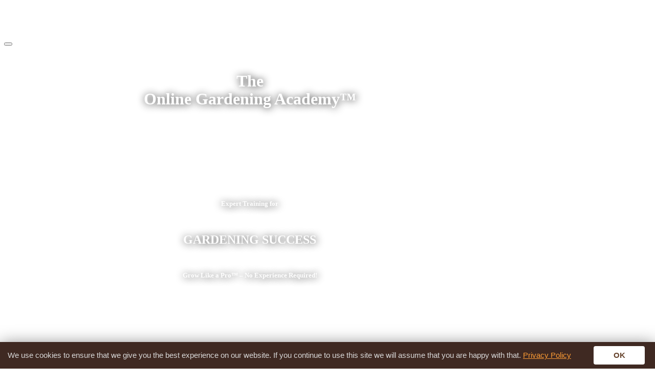

--- FILE ---
content_type: text/html; charset=utf-8
request_url: https://organicgardeningacademy.com/?affcode=310067_dzpjvsbv
body_size: 16705
content:



<!DOCTYPE html>
<html>
  <head>
    <link href='https://static-media.hotmart.com/WCXjjQHgIiDWMAK2fjxhSj9svFw=/32x32/https://uploads.teachablecdn.com/attachments/RZ8YLM6lQmmCJzikqECH_favicon-2.png' rel='icon' type='image/png'>

<link href='https://static-media.hotmart.com/D39nVL2wafSl26ZGrzkumQHsS-0=/72x72/https://uploads.teachablecdn.com/attachments/RZ8YLM6lQmmCJzikqECH_favicon-2.png' rel='apple-touch-icon' type='image/png'>

<link href='https://static-media.hotmart.com/SZMNHpj8C3MDn6pBtKgEvEiTBVs=/144x144/https://uploads.teachablecdn.com/attachments/RZ8YLM6lQmmCJzikqECH_favicon-2.png' rel='apple-touch-icon' type='image/png'>

<link href='https://static-media.hotmart.com/OSHOr-T8S0WZLq5uh83hmFG3t3A=/320x345/https://uploads.teachablecdn.com/attachments/maoRCRdbTy6Hi6kCdCBg_JGC+Course+template3.png' rel='apple-touch-startup-image' type='image/png'>

<link href='https://static-media.hotmart.com/J8w2Bqrd0MfU8Nepsy-bPnAb5ac=/640x690/https://uploads.teachablecdn.com/attachments/maoRCRdbTy6Hi6kCdCBg_JGC+Course+template3.png' rel='apple-touch-startup-image' type='image/png'>

<meta name='apple-mobile-web-app-capable' content='yes' />
<meta charset="UTF-8">
<meta name="csrf-param" content="authenticity_token" />
<meta name="csrf-token" content="4IPutyGZcAxXVo7H2JHXnanXw0uBgu4tCEn25MSC9Og693zX1OePUuTyetS3CeE3S77d-L7J0PCUVBY4DiYvxA" />
<script src="https://releases.transloadit.com/uppy/v4.18.0/uppy.min.js"></script><link rel="stylesheet" href="https://releases.transloadit.com/uppy/v4.18.0/uppy.min.css" />
<style type='text/css'>:root{--brand_primary: #2b3636;--brand_secondary: #A8CF39;--brand_heading: #2b3636;--brand_text: #2b3636;--brand_navbar_text: #ffffff;--brand_navbar_fixed_text: #ffffff;--brand_homepage_heading: #ffffff;--brand_course_heading: #ffffff;--brand_video_player_color: #09A59A;--favicon_url: https://uploads.teachablecdn.com/attachments/RZ8YLM6lQmmCJzikqECH_favicon-2.png;--font_family:Lato;} @font-face {
  font-family: 'Lato';
  src: url("//assets.teachablecdn.com/fonts/lato/Lato-LightItalic.eot");
  src: url("//assets.teachablecdn.com/fonts/lato/Lato-LightItalic.eot?#iefix") format("embedded-opentype"), url("//assets.teachablecdn.com/fonts/lato/Lato-LightItalic.woff") format("woff"), url("//assets.teachablecdn.com/fonts/lato/Lato-LightItalic.ttf") format("truetype");
  font-weight: 300;
  font-style: italic;
  font-display: swap; }

@font-face {
  font-family: 'Lato';
  src: url("//assets.teachablecdn.com/fonts/lato/Lato-Regular.eot");
  src: url("//assets.teachablecdn.com/fonts/lato/Lato-Regular.eot?#iefix") format("embedded-opentype"), url("//assets.teachablecdn.com/fonts/lato/Lato-Regular.woff") format("woff"), url("//assets.teachablecdn.com/fonts/lato/Lato-Regular.ttf") format("truetype");
  font-weight: normal;
  font-style: normal;
  font-display: swap; }

@font-face {
  font-family: 'Lato';
  src: url("//assets.teachablecdn.com/fonts/lato/Lato-BlackItalic.eot");
  src: url("//assets.teachablecdn.com/fonts/lato/Lato-BlackItalic.eot?#iefix") format("embedded-opentype"), url("//assets.teachablecdn.com/fonts/lato/Lato-BlackItalic.woff") format("woff"), url("//assets.teachablecdn.com/fonts/lato/Lato-BlackItalic.ttf") format("truetype");
  font-weight: 900;
  font-style: italic;
  font-display: swap; }

@font-face {
  font-family: 'Lato';
  src: url("//assets.teachablecdn.com/fonts/lato/Lato-Light.eot");
  src: url("//assets.teachablecdn.com/fonts/lato/Lato-Light.eot?#iefix") format("embedded-opentype"), url("//assets.teachablecdn.com/fonts/lato/Lato-Light.woff") format("woff"), url("//assets.teachablecdn.com/fonts/lato/Lato-Light.ttf") format("truetype");
  font-weight: 300;
  font-style: normal;
  font-display: swap; }

@font-face {
  font-family: 'Lato';
  src: url("//assets.teachablecdn.com/fonts/lato/Lato-Bold.eot");
  src: url("//assets.teachablecdn.com/fonts/lato/Lato-Bold.eot?#iefix") format("embedded-opentype"), url("//assets.teachablecdn.com/fonts/lato/Lato-Bold.woff") format("woff"), url("//assets.teachablecdn.com/fonts/lato/Lato-Bold.ttf") format("truetype");
  font-weight: bold;
  font-style: normal;
  font-display: swap; }

@font-face {
  font-family: 'Lato';
  src: url("//assets.teachablecdn.com/fonts/lato/Lato-Italic.eot");
  src: url("//assets.teachablecdn.com/fonts/lato/Lato-Italic.eot?#iefix") format("embedded-opentype"), url("//assets.teachablecdn.com/fonts/lato/Lato-Italic.woff") format("woff"), url("//assets.teachablecdn.com/fonts/lato/Lato-Italic.ttf") format("truetype");
  font-weight: normal;
  font-style: italic;
  font-display: swap; }

@font-face {
  font-family: 'Lato';
  src: url("//assets.teachablecdn.com/fonts/lato/Lato-BoldItalic.eot");
  src: url("//assets.teachablecdn.com/fonts/lato/Lato-BoldItalic.eot?#iefix") format("embedded-opentype"), url("//assets.teachablecdn.com/fonts/lato/Lato-BoldItalic.woff") format("woff"), url("//assets.teachablecdn.com/fonts/lato/Lato-BoldItalic.ttf") format("truetype");
  font-weight: bold;
  font-style: italic;
  font-display: swap; }

@font-face {
  font-family: 'Lato';
  src: url("//assets.teachablecdn.com/fonts/lato/Lato-Black.eot");
  src: url("//assets.teachablecdn.com/fonts/lato/Lato-Black.eot?#iefix") format("embedded-opentype"), url("//assets.teachablecdn.com/fonts/lato/Lato-Black.woff") format("woff"), url("//assets.teachablecdn.com/fonts/lato/Lato-Black.ttf") format("truetype");
  font-weight: 900;
  font-style: normal;
  font-display: swap; }
</style>
<link rel="stylesheet" href="https://fedora.teachablecdn.com/assets/pages-ffbb57f0e392071e4b5eded8d46c3a9ab5a2e074a30cf14d403b6ff91a59ca36.css" />
<style>.revamped_lecture_player #navbar { background: #372914; }
.revamped_lecture_player #navbar.at-top { background: rgba(255,255,255,0); margin-bottom: -60px; }

.navbar__menu__list li { font-size: 15px; text-transform: uppercase; }

/* ovg hero */
.block-custom-name-hero .banner { position: relative; }
.block-custom-name-hero .banner:after { width: 100%; height: 100%; background: linear-gradient(90deg, rgba(0,0,0,0.5) 0%, rgba(0,0,0,0) 45%); display: block; content: ''; position: absolute; left: 0; top: 0; z-index: 1; pointer-events: none; }
.block-custom-name-hero .banner__inner { min-height: 1000px !important; justify-content: center; position: relative; max-width: 550px; margin-left: 10%; z-index: 9; }
/* .block-custom-name-hero h1 { font-size: 60px; line-height: 1.1em; text-shadow: 2px 2px 22px rgba(0,0,0,0.7); position: relative; z-index: 9; } */
.block-custom-name-hero h1 { display: none; }
.block-custom-name-hero img { object-position: center bottom; }
.block-custom-name-hero .banner__button { box-shadow: 2px 2px 22px rgba(0,0,0,0.7); position: relative; z-index: 9; top: 60px; }
.block-custom-name-hero .banner__heading-group { text-align: center; height: 340px; width: 100%; text-align: center; position: relative; z-index: 9;  }
.block-custom-name-hero .banner__heading-group:after { display: block; content: ''; position: absolute; top: 20px; width: 100%; height: 350px; background: url(https://uploads.teachablecdn.com/attachments/SLzlgGITHeUuRlZy0OEt_ovg.png) no-repeat center top; background-size: contain; z-index: 9; }
.block-custom-name-hero .subheader p { font-size: 22px; position: relative; top: 330px; font-style: italic; text-shadow: 1px 1px 6px rgba(0,0,0,0.8); line-height: 1.2em; max-width: 400px; margin: 0 auto; }

/* mss hero */
.block-custom-name-hero-mss .banner { position: relative; }
.block-custom-name-hero-mss .banner:after { width: 100%; height: 100%; background: linear-gradient(90deg, rgba(0,0,0,0.5) 0%, rgba(0,0,0,0) 45%); display: block; content: ''; position: absolute; left: 0; top: 0; z-index: 1; pointer-events: none; }
.block-custom-name-hero-mss .banner__inner { min-height: 1000px !important; justify-content: center; position: relative; max-width: 550px; margin-left: auto; margin-right: auto; z-index: 9; }
.block-custom-name-hero-mss h1 { display: none; }
.block-custom-name-hero-mss img { object-position: center bottom; }
.block-custom-name-hero-mss .banner__button { box-shadow: 2px 2px 22px rgba(0,0,0,0.7); position: relative; z-index: 9;  }
.block-custom-name-hero-mss .banner__heading-group { text-align: center; height: 340px; width: 100%; text-align: center; position: relative; z-index: 9;  }
.block-custom-name-hero-mss .banner__heading-group:after { display: block; content: ''; position: absolute; top: 20px; width: 100%; height: 350px; background: url(https://uploads.teachablecdn.com/attachments/JiReeZyRPOuTq7WL0dSU_master-seed-starting.png) no-repeat center top; background-size: contain; z-index: 9;
width: 400px; left: 50%; margin-left: -200px; max-width: 100%; }
.block-custom-name-hero-mss .subheader p { font-size: 22px; position: relative; top: 420px; font-style: italic; text-shadow: 1px 1px 6px rgba(0,0,0,0.8); line-height: 1.2em; max-width: 500px; margin: 0 auto; }

/* buttons */
.base-button, .block__pricing__button { min-width: 150px; background: #c02243 !important; text-transform: uppercase; letter-spacing: 2px; border: solid 3px transparent !important; margin-bottom: 30px; transition: all 0.4s; border-radius: 0; }
.base-button:hover, .block__pricing__button:hover { background: #e02c57 !important; cursor: pointer; border: solid 3px #e02c57 !important; } 
.block__pricing__button-wrapper .block__pricing__button { height: 56px; }

/* ovg icon grid 3 up */
.block-custom-name-features img.block__text-with-image-grid__column__image, 
.block-custom-name-features img.block__text-with-image-grid__column__image { object-fit: contain !important; height: 100px !important; object-position: center; }
.block-custom-name-features h5 { text-align: center !important; max-width: 185px; margin: 0 auto; min-height: 65px; }

/* subjects grid */
.block-custom-name-subjects .course-block.text_with_image_grid .block__columns-per-row--3  img.block__text-with-image-grid__column__image { object-fit: none !important; height: 380px !important; }

/* ovg video */
.block-custom-name-video { text-align: center; }
.block-custom-name-video iframe { max-width: 100%; }

/* ovg what you get two col */
.block-custom-name-what-you-get .course-block.text_with_image_grid .block__columns-per-row--2 { background: url(https://uploads.teachablecdn.com/attachments/sM3HTMEDT2YIsCkfahrA_red-orange-gradient.png) repeat-x left top; background-size: auto 535px; padding-top: 0; height: 600px; }
.block-custom-name-what-you-get img { object-fit: contain !important; height: 600px !important; position: relative; top: -40px !important; }
.block-custom-name-orange-gradient-columns { margin-bottom: 100px; }
.block-custom-name-orange-gradient-columns section { color: #fff; padding: 40px 0; 
  background: #cb433a; 
  background: -moz-linear-gradient(top,  #cb433a 0%, #ec9626 100%);
  background: -webkit-linear-gradient(top,  #cb433a 0%,#ec9626 100%); 
  background: linear-gradient(to bottom,  #cb433a 0%,#ec9626 100%); 
}
.block-custom-name-orange-gradient-columns img { display: none; }
.block-custom-name-orange-gradient-columns .block__column { display: flex; align-items: center; flex-direction: column; padding: 0 20px; }
.block-custom-name-orange-gradient-columns .block__column .block__text-with-image-grid__column__body, 
.block-custom-name-orange-gradient-columns .block__text-with-image-grid__column__heading-text { width: 100%; }
.block-custom-name-orange-gradient-columns .block__column:first-of-type .block-custom-name-orange-gradient-columns .block__text-with-image-grid__column__body { column-count: 2; line-height: 1.5em; }
.block-custom-name-orange-gradient-columns .block__text-with-image-grid__column__body p:nth-child(even) { margin-bottom: 20px; }
.block-custom-name-orange-gradient-columns .block__column:last-of-type .block__text-with-image-grid__column__body { font-size: 16px !; line-height: 1.5em; }
.block-custom-name-orange-gradient-columns p { font-size: 16px !important; line-height: 1.5em; }

/* pricing */
.block__pricing__plans { max-width: 740px; margin-bottom: 120px; }
.block__pricing__plans .block__pricing__plan { width: 46%; margin: 0 2%; float: left; padding: 200px 20px 90px 20px; box-shadow: 2px 2px 22px 0px rgba(0,0,0,0.22); border-radius: 10px; position: relative; }
.block__pricing__plans .block__pricing__plan { }
.block__pricing__plans .block__pricing__plan:after { content: 'SELECT  PLAN'; color: #fff; background: #c02243; display: block; position: absolute; bottom: 30px; padding: 15px 12px; width: 200px; left: 50%; margin-left: -100px; letter-spacing: 2px;  font-size: 16px; font-weight: 700; }
.block__pricing__plans .block__pricing__plan:hover:after { background: #e02c57; }
.block__pricing__plans label:first-child .block__pricing__plan { background: url('https://uploads.teachablecdn.com/attachments/9M50txTDRwKtx5ZroPTL_joe-gardener-trowel-icon.png') no-repeat center 40px; background-size: auto 130px; }
.block__pricing__plans label:last-child .block__pricing__plan { background: url('https://uploads.teachablecdn.com/attachments/9M50txTDRwKtx5ZroPTL_joe-gardener-trowel-icon.png') no-repeat center 40px; background-size: auto 130px; }

/* new pricing block */
.block-custom-name-new-pricing-block img.block__text-with-image-grid__column__image { max-width: 40px; height: auto; margin: 0 auto; }
.block-custom-name-new-pricing-block .block__text-with-image-grid__column__body { font-size: 18px; line-height: 1.5em; text-align: center; }
.block-custom-name-new-pricing-block .block__column { padding: 40px 40px 60px 40px; box-shadow: 2px 2px 22px 0px rgba(0,0,0,0.22); border-radius: 10px; position: relative; }
.block-custom-name-new-pricing-block .block__text-with-image-grid__column__body a { min-width: 180px; background: #c02243 !important; text-transform: uppercase; letter-spacing: 2px; border: solid 3px transparent !important; margin-bottom: 40px; transition: all 0.4s; color: #fff; padding: 13px 18px; position: absolute; bottom: 0; position: absolute; bottom: 0; left: 50%; margin-left: -90px; width: 180px; }
.block-custom-name-new-pricing-block .block__text-with-image-grid__column__body a:hover { background: #e02c57 !important; cursor: pointer; border: solid 3px #e02c57 !important; } 
.block-custom-name-new-pricing-block h5 { font-size: 24px !important; color: #37280E !important; }
.block-custom-name-new-pricing-block .block__text-with-image-grid__column__body span, .block-custom-name-new-pricing-block span, .block-custom-name-new-pricing-block h5 span { color: #37280E !important;  }

/* featured guests */
.block-custom-name-featured-guest img { margin-top: -100px; }
.block-custom-name-left-text, .block-custom-name-right-text { width: 50%; float: left; background: #ece9e4; min-height: 420px; }
.block-custom-name-left-text .block__text { max-width: 500px; float: right; }
.block-custom-name-right-text .block__text { max-width: 500px; }
.block-custom-name-featured-guests-grid .block__columns { -ms-grid-columns: minmax(0,1fr) [4]; grid-template-columns: repeat(4,minmax(0,1fr)); }
.block-custom-name-featured-guests-grid .block__text-with-image-grid__column__image { box-shadow: 0px 3px 6px rgb(0 0 0 / 40%); }
.block-custom-name-featured-guests-grid .block__text-with-image-grid__column__body { font-size: 16px;
  line-height: 1.4em; }

/* guarantee */
.block-custom-name-guarantee-columns img { max-width: 320px; margin-left: auto; margin-right: auto; }

/* headings */
.rich-text h2 { line-height: 4rem; }

/* .block-custom-name-joeg-banner img { object-position: center top; } */

.block-custom-name-oga-banner .banner { max-height: 880px; position: relative; }
.block-custom-name-oga-banner .banner:before { position: absolute; left: 0; top: 0; width: 100%; height: 100%; background: rgba(0,0,0,0.3); z-index: 1; }
.block-custom-name-oga-banner h2, .block-custom-name-oga-banner h5 { text-shadow: 1px 1px 15px rgba(0,0,0,0.9); }
.block-custom-name-oga-banner .subheader h2 { text-transform: uppercase; line-height: 5rem; }

.block-custom-name-oga-banner .header h1 { font-size: 200%; line-height: 1.1em; text-shadow: 1px 1px 15px rgba(0,0,0,0.9); }

/* .block-custom-name-oga-banner .header h1 { font-size: 0px; color: transparent; background: url(https://uploads.teachablecdn.com/attachments/ODRRMBMS4F0exeWUTuwt_the-organic-gardening-academy.png) no-repeat center; background-size: contain;  width: 100%; height: 300px; } */

/* faq */
.faqwrap { max-width: 740px; margin-left: auto; margin-right: auto; padding: 60px 0; }
.faqwrap h2 { font-size: 4rem; font-weight: 400; padding: 30px 0; text-align: center; color: #37280E; }

.block-custom-name-faq .accordion {
  background-color: #f7f7f7;
  color: #37280E;
  font-weight: bold;
  font-size: 16px;
  cursor: pointer;
  padding: 12px;
  width: 100%;
  text-align: left;
  border: none;
  outline: none;
  transition: 0.4s;
}

.block-custom-name-faq .active, .block-custom-name-faq .accordion:hover { background-color: #fff; border: solid 1px #ec9629; }

.block-custom-name-faq .panel {
  padding: 0 18px;
  background-color: white;
  display: none;
  overflow: hidden;
  font-size: 16px;
  line-height: 1.5em;
  padding: 12px;
}

.block-custom-name-faq .panel p { margin-bottom: 20px; }

.block-custom-name-faq .accordion:after {
  content: '\02795'; 
  font-size: 13px;
  color: #37280E;
  float: right;
  margin-left: 5px;
}

.block-custom-name-faq .active:after { content: "\2796"; }

.ogfooter { background: #372914; padding: 60px 40px 20px 40px; color: #fff; }
.ogfooter p { margin-bottom: 25px; }
.ogfootwrap { max-width: 1140px; margin-left: auto; margin-right: auto; }
.ogfleft { width: 60%; float: left; padding-top: 40px; }
.ogfright { width: 40%; float: left; padding-top: 60px; }
.ogsocial { padding-top: 40px; }
.ogsocial p { font-size: 16px; line-height: 1.5em; max-width: 340px; } 
.oglinks { list-style: none; }
.oglinks li { display: inline; padding: 5px; }
.oglinks li a i { font-style: normal; font-family: "Font Awesome 6 Brands"; color: #fff; font-size: 20px; font-weight: 400; }
.oglinks li a:hover i { color: #A8CF39; }
.ogclear { clear: both; float: none; height: 20px; color: #fff; }
.ogcourselinks li { padding: 10px 0; }
.ogcourselinks a, .ogcourses p { font-size: 16px; }
.ogcourselinks a { color: #fff; }
.ogcourselinks a:hover { color: #A8CF39; }
.ogbottom { padding-top: 80px; clear: both; float: none; }
.ogbottom p { text-align: center; }
.ogbottom .logos { text-align: center; }
.ogbottom h5 { font-size: 16px; }
.ogbottom .logos img { margin: 20px auto 60px auto; width: 400px; height: auto; max-width: 90%; }

/* OGA LANDING PAGE */
.block-custom-name-cta-grid .block__text-with-image-grid, .block-custom-name-cta-grid { max-height: 650px !important; overflow: hidden; }
.block-custom-name-cta-grid .block__text-with-image-grid { padding: 0; max-height: 650px !important; }
.block-custom-name-cta-grid .block__columns { width: 100% !important; max-width: 100% !important; max-height: 650px !important; }
.block-custom-name-cta-grid .block__column { position: relative; max-height: 650px !important; }
.block-custom-name-cta-grid a { min-width: 150px; background: #c02243 !important; text-transform: uppercase; letter-spacing: 2px; border: solid 3px transparent !important; margin-bottom: 30px;  color: #fff; padding: 13px 18px 12px; font-weight: bold; position: absolute; top: 430px; width: 150px; margin-left: -75px; z-index: 999; pointer-events: all; }
.block-custom-name-cta-grid a:hover { background: #e02c57 !important; cursor: pointer; border: solid 3px #e02c57 !important; color: #fff; padding: 13px 18px; } 
.block-custom-name-cta-grid .block__text-with-image-grid__column__heading-text { position: absolute; top: 250px; width: 100%;  }
.block-custom-name-cta-grid .block__text-with-image-grid__column__heading-text h2 { pointer-events: all; color: #fff; z-index: 999; font-size: 48px; max-width: 530px; margin: 0 auto; line-height: 1.2em; text-shadow: 1px 1px 9px rgba(0,0,0,0.6); word-break: keep-all; }
.block-custom-name-cta-grid .block__column:before { display: block; content: ''; position: absolute; width: 100%; height: 100%; background: url(https://uploads.teachablecdn.com/attachments/USBV1SQgQq6lRKnL6cwR_joeg-shadow.png) no-repeat center 150px rgba(0,0,0,0.1); background-size: 250px auto; top: 0; z-index: 0; }



.block-custom-name-oga-featured-products-cta .block__featured-products__cards { padding: 0; }
.block-custom-name-oga-featured-products-cta .block__featured-products__heading_text, 
.block-custom-name-oga-featured-products-cta .featured-product-card__meta, 
.block-custom-name-oga-featured-products-cta .featured-product-card__image-container, 
.block-custom-name-oga-featured-products-cta .featured-product-card__content__subtitle, 
.block__featured-products__cards .featured-product-card__progressbar { display: none; }
.block-custom-name-oga-featured-products-cta .featured-product-card__content__title { pointer-events: all; color: #fff; font-size: 48px; max-width: 475px; margin: 0 auto; line-height: 1.2em; text-shadow: 1px 1px 9px rgba(0,0,0,0.6);  word-break: keep-all; font-weight: 400; max-height: 1200px; -webkit-line-clamp: 99; }
.block-custom-name-oga-featured-products-cta .stacked_container { max-width: 100%; }
.block-custom-name-oga-featured-products-cta .featured-product-card { box-shadow: none !important; margin: 0; min-height: 600px; width: 50%; float: left; justify-content: center; position: relative; }
.block-custom-name-oga-featured-products-cta .featured-product-card:first-of-type { background: url(https://uploads.teachablecdn.com/attachments/qcAe2aKcT26WHsfjuN0A_pests.jpg) no-repeat center; background-size: cover; }
.block-custom-name-oga-featured-products-cta .featured-product-card:last-of-type { background: url(https://uploads.teachablecdn.com/attachments/5duDnRfCRUmmI3XJLLBN_soil.jpg) no-repeat center; background-size: cover; }
.block-custom-name-oga-featured-products-cta .featured-product-card:after { display: block; content: ''; position: absolute; width: 100%; height: 100%; background: url(https://uploads.teachablecdn.com/attachments/USBV1SQgQq6lRKnL6cwR_joeg-shadow.png) no-repeat center 150px rgba(0,0,0,0.1) !important; background-size: 250px auto !important; top: 0; z-index: 0; }
.block-custom-name-oga-featured-products-cta .featured-product-card:hover:after { background-size: 250px auto; background-position: center 150px; }
.block-custom-name-oga-featured-products-cta .featured-product-card__content { position: relative; width: 100%; }
.block-custom-name-oga-featured-products-cta .featured-product-card__content:before { content: 'LEARN MORE'; display: block; background: #c02243 !important; text-transform: uppercase; letter-spacing: 2px; border: solid 3px transparent !important; transition: all 0.4s; color: #fff; padding: 13px 18px; font-weight: bold; margin-top: 5px; display: inline-block; line-height: 1; font-size: 13px; text-align: center; width: fit-content; margin: 0 auto; position: relative; top: 180px; z-index: 9999; pointer-events: all; }
.block-custom-name-oga-featured-products-cta .featured-product-card__content:hover:before { background: #e02c57 !important; cursor: pointer; }




.block-custom-name-testimonial-columns .block__image-with-text__image { width: 22% !important; }
.block-custom-name-testimonial-columns .block__image-with-text__text-wrapper { width: 70% !important; }
.block-custom-name-testimonial-columns .block__image-with-text__image img { width: 80% !important; }
.block-custom-name-testimonial-columns .block__image-with-text__wrapper { align-items: flex-start; justify-content: flex-start; padding-bottom: 60px !important; border-bottom: solid 2px #ddd !important; margin-bottom: 0px !important; }

/* featured courses */
.block-custom-name-featured-courses a { background: #c02243 !important; text-transform: uppercase; letter-spacing: 2px; border: solid 3px transparent !important; transition: all 0.4s; color: #fff; padding: 13px 18px; font-weight: bold; margin-top: 5px; display: inline-block; line-height: 1; font-size: 13px; }
.block-custom-name-featured-courses a:hover { background: #e02c57 !important; cursor: pointer; }

.block-custom-name-featured-courses-get a { background: #c02243 !important; text-transform: uppercase; letter-spacing: 2px; border: solid 3px transparent !important; transition: all 0.4s; color: #fff; padding: 13px 18px; font-weight: bold; margin-top: 5px; display: inline-block; line-height: 1; font-size: 13px; }
.block-custom-name-featured-courses-get a:hover { background: #e02c57 !important; cursor: pointer; }
.block-custom-name-featured-courses-get .block__image-with-text__image { position: relative; }
.block-custom-name-featured-courses-get .block__image-with-text__image:before { content: ''; width: 100%; height: 100%; background: url(https://uploads.teachablecdn.com/attachments/USBV1SQgQq6lRKnL6cwR_joeg-shadow.png) no-repeat center 20px rgba(0,0,0,0.1); background-size: 220px auto; position: absolute; top: 0; z-index: 11; pointer-events: none; }
.block-custom-name-featured-courses-get .block__image-with-text__image:after { content: 'Growing Epic Tomatoes'; color: #fff; font-size: 48px; line-height: 1.2em; position: absolute; top: 200px; width: 450px; text-align: center; padding: 0 20px; text-shadow: 1px 1px 9px rgba(0,0,0,0.6); left: 50%; margin-left: -225px; z-index: 999; }

.block-custom-name-featured-courses-bgf a { background: #c02243 !important; text-transform: uppercase; letter-spacing: 2px; border: solid 3px transparent !important; transition: all 0.4s; color: #fff; padding: 13px 18px; font-weight: bold; margin-top: 5px; display: inline-block; line-height: 1; font-size: 13px; }
.block-custom-name-featured-courses-bgf a:hover { background: #e02c57 !important; cursor: pointer; }
.block-custom-name-featured-courses-bgf .block__image-with-text__image { position: relative; }
.block-custom-name-featured-courses-bgf .block__image-with-text__image:before { content: ''; width: 100%; height: 100%; background: url(https://uploads.teachablecdn.com/attachments/USBV1SQgQq6lRKnL6cwR_joeg-shadow.png) no-repeat center 20px rgba(0,0,0,0.1); background-size: 220px auto; position: absolute; top: 0; z-index: 11; pointer-events: none; }
.block-custom-name-featured-courses-bgf .block__image-with-text__image:after { content: 'Beginning Gardener Fundamentals'; color: #fff; font-size: 48px; line-height: 1.2em; position: absolute; top: 200px; width: 450px; text-align: center; padding: 0 20px; text-shadow: 1px 1px 9px rgba(0,0,0,0.6); left: 50%; margin-left: -225px; z-index: 999; }

.block-custom-name-featured-courses-mss a { background: #c02243 !important; text-transform: uppercase; letter-spacing: 2px; border: solid 3px transparent !important; transition: all 0.4s; color: #fff; padding: 13px 18px; font-weight: bold; margin-top: 5px; display: inline-block; line-height: 1; font-size: 13px; }
.block-custom-name-featured-courses-mss a:hover { background: #e02c57 !important; cursor: pointer; }
.block-custom-name-featured-courses-mss .block__image-with-text__image { position: relative; }
.block-custom-name-featured-courses-mss .block__image-with-text__image:before { content: ''; width: 100%; height: 100%; background: url(https://uploads.teachablecdn.com/attachments/USBV1SQgQq6lRKnL6cwR_joeg-shadow.png) no-repeat center 20px rgba(0,0,0,0.1); background-size: 220px auto; position: absolute; top: 0; z-index: 11; pointer-events: none; }
.block-custom-name-featured-courses-mss .block__image-with-text__image:after { content: 'Master Seed Starting'; color: #fff; font-size: 48px; line-height: 1.2em; position: absolute; top: 200px; width: 450px; text-align: center; padding: 0 20px; text-shadow: 1px 1px 9px rgba(0,0,0,0.6); left: 50%; margin-left: -225px; z-index: 999; }

.block-custom-name-featured-courses-get .block__image-with-text__image, 
.block-custom-name-featured-courses-bgf .block__image-with-text__image, 
.block-custom-name-featured-courses-mss .block__image-with-text__image { height: 468px; object-fit: cover; }


.block-custom-name-button-only-pricing .block__pricing__plans, 
.block-custom-name-button-only-pricing .block__pricing__heading { display: none; }

.block-custom-name-button-only-pricing .featured-product-card__content,
.block-custom-name-button-only-pricing .featured-product-card__image-container { display: none; }
.block-custom-name-button-only-pricing .featured-product-card a:after { content: 'LEARN MORE'; background: #c02243 !important; color: #fff; text-transform: uppercase; letter-spacing: 2px; border: solid 3px transparent !important; transition: all 0.4s; padding: 13px 18px; font-weight: bold; font-size: 13px; }
.block-custom-name-button-only-pricing .featured-product-card a:hover:after { content: 'LEARN MORE'; background: #e02c57 !important; color: #fff; }
.block-custom-name-button-only-pricing .featured-product-card { box-shadow: none !important; }

.block-custom-name-oga-featured-products-mss .stacked_container { padding: 40px 0; }
.block-custom-name-oga-featured-products-mss .block__featured-products__heading_text, 
.block-custom-name-oga-featured-products-mss .featured-product-card__meta, 
.block-custom-name-oga-featured-products-mss .featured-product-card__image-container { display: none; }
.block-custom-name-oga-featured-products-mss .featured-product-card { box-shadow: none !important; background: url(https://uploads.teachablecdn.com/attachments/Sgtuwh42RnKYINnnySMl_mss.jpg) no-repeat left top; background-size: 48% auto; min-height: 464px !important; justify-content: center !important; }
.block-custom-name-oga-featured-products-mss .featured-product-card__content { width: 50%; float: right; padding: 0 20px 20px 20px; height: max-content; }
.block-custom-name-oga-featured-products-mss .featured-product-card__content:after { content: 'LEARN MORE'; display: block; background: #c02243 !important; text-transform: uppercase; letter-spacing: 2px; border: solid 3px transparent !important; transition: all 0.4s; color: #fff; padding: 13px 18px; font-weight: bold; margin-top: 5px; display: inline-block; line-height: 1; font-size: 13px; text-align: center; width: fit-content; margin: 0 auto; }
.block-custom-name-oga-featured-products-mss .featured-product-card__content:hover:after { background: #e02c57 !important; cursor: pointer;}
.block-custom-name-oga-featured-products-mss .featured-product-card__content__title { color: #37280E; font-size: 2.4rem; line-height: 3.6rem; font-weight: 700; }
.block-custom-name-oga-featured-products-mss .featured-product-card__content__subtitle { color: #37280E; font-size: 1.6rem; line-height: 2.4rem; font-weight: 400; max-height: 1000px !important; -webkit-line-clamp: 999; }

.block-custom-name-oga-featured-products-bgf .stacked_container { padding: 40px 0; }
.block-custom-name-oga-featured-products-bgf .block__featured-products__heading_text, 
.block-custom-name-oga-featured-products-bgf .featured-product-card__meta, 
.block-custom-name-oga-featured-products-bgf .featured-product-card__image-container { display: none; }
.block-custom-name-oga-featured-products-bgf .featured-product-card { box-shadow: none !important; background: url(https://uploads.teachablecdn.com/attachments/MJif2dZMRgCEcSHsAanv_bgf.jpg) no-repeat left top; background-size: 48% auto; min-height: 464px !important; justify-content: center; }
.block-custom-name-oga-featured-products-bgf .featured-product-card__content { width: 50%; float: right; padding: 0 20px 20px 20px; height: max-content; }
.block-custom-name-oga-featured-products-bgf .featured-product-card__content:after { content: 'LEARN MORE'; display: block; background: #c02243 !important; text-transform: uppercase; letter-spacing: 2px; border: solid 3px transparent !important; transition: all 0.4s; color: #fff; padding: 13px 18px; font-weight: bold; margin-top: 5px; display: inline-block; line-height: 1; font-size: 13px; text-align: center; width: fit-content; margin: 0 auto; }
.block-custom-name-oga-featured-products-bgf .featured-product-card__content:hover:after { background: #e02c57 !important; cursor: pointer; }
.block-custom-name-oga-featured-products-bgf .featured-product-card__content__title { color: #37280E; font-size: 2.4rem; line-height: 3.6rem; font-weight: 700; }
.block-custom-name-oga-featured-products-bgf .featured-product-card__content__subtitle { color: #37280E; font-size: 1.6rem; line-height: 2.4rem; font-weight: 400; max-height: 1000px !important; -webkit-line-clamp: 999; }

.block-custom-name-oga-featured-products-get .stacked_container { padding: 40px 0; }
.block-custom-name-oga-featured-products-get .block__featured-products__heading_text, 
.block-custom-name-oga-featured-products-get .featured-product-card__meta, 
.block-custom-name-oga-featured-products-get .featured-product-card__image-container { display: none; }
.block-custom-name-oga-featured-products-get .featured-product-card { box-shadow: none !important; background: url(https://uploads.teachablecdn.com/attachments/mGlmc2JeRruXDJfQ1hME_get.jpg) no-repeat left top; background-size: 48% auto; min-height: 464px !important; justify-content: center; }
.block-custom-name-oga-featured-products-get .featured-product-card__content { width: 50%; float: right; padding: 0 20px 20px 20px; height: max-content; }
.block-custom-name-oga-featured-products-get .featured-product-card__content:after { content: 'LEARN MORE'; display: block; background: #c02243 !important; text-transform: uppercase; letter-spacing: 2px; border: solid 3px transparent !important; transition: all 0.4s; color: #fff; padding: 13px 18px; font-weight: bold; margin-top: 5px; display: inline-block; line-height: 1; font-size: 13px; text-align: center; width: fit-content; margin: 0 auto; }
.block-custom-name-oga-featured-products-get .featured-product-card__content:hover:after { background: #e02c57 !important; cursor: pointer;}
.block-custom-name-oga-featured-products-get .featured-product-card__content__title { color: #37280E; font-size: 2.4rem; line-height: 3.6rem; font-weight: 700; }
.block-custom-name-oga-featured-products-get .featured-product-card__content__subtitle { color: #37280E; font-size: 1.6rem; line-height: 2.4rem; font-weight: 400; max-height: 1000px !important; -webkit-line-clamp: 999; }

/* html anchor links */
.block-custom-name-oga-button { background-color: #F7F7F7; text-align: center; padding: 80px 20px; }
.block-custom-name-oga-button-hero { text-align: center; padding: 60px 20px 40px; }
.block-custom-name-oga-button-hero .base-button { padding: 15px; }


@media (max-width: 2000px) {
  .block-custom-name-hero .banner__inner { min-height: 850px !important; }
  .block-custom-name-hero-mss .banner__inner { min-height: 850px !important; }
}

@media (max-width: 1800px) {
  .block-custom-name-hero .banner__inner { min-height: 750px !important; }
  .block-custom-name-hero-mss .banner__inner { min-height: 750px !important; }
}

@media (max-width: 1500px) {
  .block-custom-name-hero .banner__inner { min-height: 650px !important; max-width: 500px; margin-left: 7%; }
  .block-custom-name-hero .banner__heading-group { height: 320px; }
  .block-custom-name-hero-mss .banner__inner { min-height: 650px !important; max-width: 500px; }
  .block-custom-name-hero-mss .banner__heading-group { height: 320px; }
  .block-custom-name-hero .banner__button { top: 80px; margin-bottom: 80px; }
}

@media (max-width: 1300px) {
	.block-custom-name-cta-grid .block__text-with-image-grid, .block-custom-name-cta-grid, .block-custom-name-cta-grid .block__column, .block-custom-name-cta-grid .block__columns { max-height: 550px !important; }
  .block-custom-name-cta-grid a { top: 405px; }
}

@media (max-width: 1100px) {
  .block-custom-name-hero .banner__inner { min-height: 550px !important; }
  .block-custom-name-hero h1 { font-size: 48px; }
  .block-custom-name-hero-mss .banner__inner { min-height: 550px !important; }
	.block-custom-name-hero-mss h1 { font-size: 48px; }
  .block-custom-name-video iframe { width: 750px; height: 401px; }
  .block-custom-name-hero .banner__inner { min-height: 450px !important; margin-left: 4%; }
  .block-custom-name-hero .banner__heading-group { height: 250px; }
  .block-custom-name-hero .banner__heading-group:after { height: 220px; }
  .block-custom-name-hero-mss .banner__inner { min-height: 450px !important; }
	.block-custom-name-hero-mss .banner__heading-group { height: 250px; }
	.block-custom-name-hero-mss .banner__heading-group:after { height: 220px; }
  /* .block-custom-name-oga-banner .header h1 { background-size: 90% auto; height: 200px; } */
  .block-custom-name-oga-banner .header h1 { font-size: 200%; }
  .block-custom-name-oga-banner .subheader h2 { font-size: 3.5rem;  line-height: 3rem; }
  .block-custom-name-cta-grid .block__column:before { background-position: center 50px; }
	.block-custom-name-cta-grid h2 { top: 150px; }
	.block-custom-name-cta-grid a { top: 310px; }
	.block-custom-name-cta-grid .block__text-with-image-grid, .block-custom-name-cta-grid, .block-custom-name-cta-grid .block__column, .block-custom-name-cta-grid .block__columns { max-height: 380px !important; }
  
  .block-custom-name-oga-featured-products-cta .featured-product-card { min-height: 500px; }
  .block-custom-name-oga-featured-products-cta .featured-product-card__content__title { font-size: 36px; max-width: 355px; }
  .block-custom-name-oga-featured-products-cta .featured-product-card__content:before { top: 147px; }
  .block-custom-name-oga-featured-products-cta .featured-product-card:after { background-position: center 100px !important; background-size: 220px auto !important; }
  
  .block-custom-name-hero .subheader p { top: 260px; }
}

@media (max-width: 1000px) {
  .block-custom-name-cta-grid .block__text-with-image-grid, .block-custom-name-cta-grid, .block-custom-name-cta-grid .block__column, .block-custom-name-cta-grid .block__columns { max-height: 380px !important; }
  .block-custom-name-cta-grid a { top: 260px; }
  .block-custom-name-cta-grid .block__column:after, .block-custom-name-cta-grid .block__column:last-of-type:after { background-size: 300px auto; background-position: center 100px; }
  .block-custom-name-featured-courses-get .block__image-with-text__image, 
  .block-custom-name-featured-courses-bgf .block__image-with-text__image, 
  .block-custom-name-featured-courses-mss .block__image-with-text__image { height: 420px; background: transparent; }
}

@media (max-width: 800px) {
	
  .block-custom-name-hero img { object-position: right bottom; }
  .block-custom-name-hero .subheader { height: 10px !important; }
  .block-custom-name-hero-mss img { object-position: right bottom; }
	.block-custom-name-hero-mss .subheader { height: 10px !important; }
  .block-custom-name-video iframe { width: 580px; height: 310px; }
  .block-custom-name-hero .banner__inner { margin-left: 1%; }
}

@media (max-width: 767px) {
  .block-custom-name-guarantee-columns h5 { font-size: 1.75rem; line-height: 2.75rem; margin-bottom: 0; }
  .block-custom-name-guarantee-columns img { max-width: 250px; }
  .block-custom-name-guarantee-columns .block__image-with-text__text-wrapper { padding: 0; }
  .block__pricing__plans .block__pricing__plan { width: 90%; margin: 0 auto 40px; float: none; }
  .faqwrap { max-width: 90%; }
  .faqwrap h2, .rich-text h2 { font-size: 3rem; }
  .ogfleft, .ogfright { width: 100%; float: none; }
  .ogfooter { text-align: center; }
  .ogcourses p { margin-bottom: 10px; }
  .oglogo img { margin: 0 auto; }
  .oglinks { margin-bottom: 25px; }
  .ogsocial { padding-top: 20px; }
  .ogsocial p { margin: 0 auto 20px auto; }
  .block-custom-name-subjects { max-width: 320px; margin-left: auto; margin-right: auto; }
  .block-custom-name-subjects .block__column { margin-bottom: 0; }
  .block-custom-name-left-text, .block-custom-name-right-text { width: 100%; float: none; background: #ece9e4; min-height: 0; }
  .block-custom-name-left-text .block__text { max-width: 100%; float: none; }
  .block-custom-name-right-text .block__text { max-width: 100%; }
  .block-custom-name-hero .banner__inner { min-height: 400px !important; margin-left: auto;     max-width: 380px; }
  .block-custom-name-hero .banner__heading-group { height: 170px; }
  .block-custom-name-hero .banner__heading-group:after { height: 150px; }
 .block-custom-name-hero-mss .banner__inner { min-height: 400px !important; margin-left: auto;     max-width: 380px; }
 .block-custom-name-hero-mss .banner__heading-group { height: 170px; }
 .block-custom-name-hero-mss .banner__heading-group:after { height: 150px; }
  .block-custom-name-cta-grid .block__text-with-image-grid, .block-custom-name-cta-grid, .block-custom-name-cta-grid .block__columns { max-height: none !important; }
  .block-custom-name-cta-grid .block__column { max-height: 380px !important; padding: 0; margin: 0; }.block-custom-name-cta-grid .block__column img { object-fit: cover; object-position: center; height: 380px; }
  .block-custom-name-oga-banner, .block-custom-name-oga-banner .banner__inner { max-height: 650px; min-height: 650px; }
  /* .block-custom-name-oga-banner .header h1 { height: 150px; } */
  
  .block-custom-name-oga-banner .header h1 { font-size: 125%; }
	.block-custom-name-oga-banner .subheader h2 { font-size: 3.5rem; line-height: 3rem; }
	
  .block-custom-name-oga-banner .banner__heading-group { padding-top: 40%; }
  .block-custom-name-featured-guest { padding-top: 80px; }
  .block-custom-name-featured-guest img { max-width: 480px; margin-left: auto; margin-right: auto; }
  .block-custom-name-featured-guests-grid .block__columns { -ms-grid-columns: minmax(0,1fr) [2]; display: grid; grid-template-columns: repeat(2,minmax(0,1fr)); grid-column-gap: 24px; }
  .block-custom-name-featured-courses-get .block__image-with-text__image:after, 
  .block-custom-name-featured-courses-bgf .block__image-with-text__image:after,
  .block-custom-name-featured-courses-mss .block__image-with-text__image:after { font-size: 36px; width: 300px; margin-left: -150px; }
  .block-custom-name-featured-courses-get .block__image-with-text__image, 
  .block-custom-name-featured-courses-bgf .block__image-with-text__image, 
  .block-custom-name-featured-courses-mss .block__image-with-text__image { height: 400px; }
  .block-custom-name-cta-grid .block__text-with-image-grid__column__heading-text h2 { font-size: 36px; }
  
  .block-custom-name-oga-featured-products-mss .featured-product-card { background-size: 300px auto; padding-top: 300px; background-position: center top; }
  .block-custom-name-oga-featured-products-mss .featured-product-card__content { width: 340px; float: none; margin: 0 auto; }
  .block-custom-name-oga-featured-products-bgf .featured-product-card { background-size: 300px auto; padding-top: 300px; background-position: center top; }
  .block-custom-name-oga-featured-products-bgf .featured-product-card__content { width: 340px; float: none; margin: 0 auto; }
  .block-custom-name-oga-featured-products-get .featured-product-card { background-size: 300px auto; padding-top: 300px; background-position: center top; }
  .block-custom-name-oga-featured-products-get .featured-product-card__content { width: 340px; float: none; margin: 0 auto; }
  
  .block-custom-name-oga-featured-products-cta .featured-product-card { min-height: 600px; width: 100%; float: none; }
  .block-custom-name-oga-featured-products-cta .featured-product-card:after { background-position: center 200px !important; }
  
  .block-custom-name-hero .subheader p { top: 180px; font-size: 20px; }
}

@media (max-width: 600px) {
	
  .block-custom-name-hero h1 { font-size: 40px; }
  .block-custom-name-hero .banner__inner { justify-content: flex-start; padding-top: 40px; }
  .block-custom-name-hero .banner__button { padding: 11px 18px; font-size: 1.4rem; }
 .block-custom-name-hero-mss h1 { font-size: 40px; }
   .block-custom-name-hero-mss .banner__inner { justify-content: flex-start; padding-top: 40px; }
   .block-custom-name-hero-mss .banner__button { padding: 11px 18px; font-size: 1.4rem; }
  .block-custom-name-video iframe { width: 460px; height: 246px; }
  
  .block-custom-name-hero .banner__inner { padding-bottom: 220px; }
  .block-custom-name-hero img { object-position: 82% bottom; }
  .block-custom-name-hero-mss .banner__inner { padding-bottom: 220px; }
	.block-custom-name-hero-mss img { object-position: 82% bottom; }
  .block-custom-name-oga-banner, .block-custom-name-oga-banner .banner__inner { max-height: 550px; min-height: 550px; }
  .block-custom-name-oga-banner .subheader h2 { font-size: 2.5rem; line-height: 4rem; } 
  .block-custom-name-oga-banner .subheader h5 { font-size: 1.75rem; line-height: 2rem; }
  .block-custom-name-oga-banner .header h1 { font-size: 105%; }
}

@media (max-width: 540px) {
  /* .block-custom-name-oga-banner, .block-custom-name-oga-banner .banner__inner { max-height: 500px; min-height: 500px; } */
  .block-custom-name-oga-banner .subheader h2 { font-size: 2.25rem; line-height: 3rem; } 
  .block-custom-name-oga-banner .subheader h5 { font-size: 1.5rem; line-height: 2rem; }
  .block-custom-name-featured-guests-grid .block__columns { display: block; max-width: 300px; margin-left: auto; margin-right: auto; }
  
  .block-custom-name-oga-featured-products-cta .featured-product-card { min-height: 400px; }
  .block-custom-name-oga-featured-products-cta .featured-product-card:after { background-position: center 90px !important; background-size: 150px auto !important; }
  .featured-product-card__content { justify-content: center; }
}

@media (max-width: 480px) {
  .block-custom-name-video iframe { width: 360px; height: 192px; }
  .block-custom-name-orange-gradient-columns .block__column:first-of-type .block__text-with-image-grid__column__body { column-count: 1; }
  .block-custom-name-subjects { max-width: 300px; margin-left: auto; margin-right: auto; }
  
  .block-custom-name-hero .banner__inner { padding-bottom: 350px; }
  .block-custom-name-hero-mss .banner__inner { padding-bottom: 350px; }
  /* .block-custom-name-oga-banner, .block-custom-name-oga-banner .banner__inner { max-height: 450px; min-height: 450px; } */
  .block-custom-name-oga-banner .header h1 { font-size: 90%; }
  .block-custom-name-hero .subheader p { font-size: 18px; }
}

@media (max-width: 390px) {
  .block-custom-name-oga-banner, .block-custom-name-oga-banner .banner__inner { max-height: 400px; min-height: 400px; }
  .block-custom-name-oga-banner .subheader h2 { font-size: 1.75rem; line-height: 2rem; } 
  .block-custom-name-oga-banner .subheader h5 { font-size: 1rem; line-height: 1.5rem; }
  .block-custom-name-oga-banner, .block-custom-name-oga-banner .banner__inner { max-height: 500px; min-height: 500px; }
  .block-custom-name-oga-banner .banner__heading-group { padding-top: 160px; }
  
  .block-custom-name-oga-featured-products-cta .featured-product-card__content__title { font-size: 30px; }
}

@media (max-width: 380px) {
  .block-custom-name-video iframe { width: 300px; height: 160px; }
  .block-custom-name-oga-featured-products-mss .featured-product-card { background-size: 260px auto; padding-top: 260px; background-position: center top; }
  .block-custom-name-oga-featured-products-mss .featured-product-card__content { width: 300px; float: none; margin: 0 auto; }
  .block-custom-name-oga-featured-products-bgf .featured-product-card { background-size: 260px auto; padding-top: 260px; background-position: center top; }
  .block-custom-name-oga-featured-products-bgf .featured-product-card__content { width: 300px; float: none; margin: 0 auto; }
  .block-custom-name-oga-featured-products-get .featured-product-card { background-size: 260px auto; padding-top: 260px; background-position: center top; }
  .block-custom-name-oga-featured-products-get .featured-product-card__content { width: 300px; float: none; margin: 0 auto; }
}</style>
<title>Home | joegardener Online Gardening Academy ™</title>
<link rel="canonical" href="https://organicgardeningacademy.com/p/home">
<meta property="og:image" content="https://file-uploads.teachablecdn.com/2fd89e4e74d840f5b16f93e3d333a7f1/1451c2a3716a4c8e815036a6fd6be358">
<meta property="og:title" content="Home">
<meta property="og:type" content="website">
<meta property="og:url" content="https://organicgardeningacademy.com/p/home">
<meta name="brand_video_player_color" content="#09A59A">
<meta name="site_title" content="joegardener Online Gardening Academy ™">
<script src='//fast.wistia.com/assets/external/E-v1.js'></script>
<script
  src='https://www.recaptcha.net/recaptcha/api.js'
  async
  defer></script>



      <meta name="asset_host" content="https://fedora.teachablecdn.com">
     <script src="https://fedora.teachablecdn.com/packs/pages--b45b4db0ad4ac62a6cb2.js"></script>
<meta id='iris-url' data-iris-url=https://eventable.internal.teachable.com />
<script type="text/javascript">
  window.heap=window.heap||[],heap.load=function(e,t){window.heap.appid=e,window.heap.config=t=t||{};var r=document.createElement("script");r.type="text/javascript",r.async=!0,r.src="https://cdn.heapanalytics.com/js/heap-"+e+".js";var a=document.getElementsByTagName("script")[0];a.parentNode.insertBefore(r,a);for(var n=function(e){return function(){heap.push([e].concat(Array.prototype.slice.call(arguments,0)))}},p=["addEventProperties","addUserProperties","clearEventProperties","identify","resetIdentity","removeEventProperty","setEventProperties","track","unsetEventProperty"],o=0;o<p.length;o++)heap[p[o]]=n(p[o])},heap.load("318805607");
  window.heapShouldTrackUser = true;
</script>


<script type="text/javascript">
  var _user_id = ''; // Set to the user's ID, username, or email address, or '' if not yet known.
  var _session_id = '425ae48a0e9153c44418992ed464e04b'; // Set to a unique session ID for the visitor's current browsing session.

  var _sift = window._sift = window._sift || [];
  _sift.push(['_setAccount', '2e541754ec']);
  _sift.push(['_setUserId', _user_id]);
  _sift.push(['_setSessionId', _session_id]);
  _sift.push(['_trackPageview']);

  (function() {
    function ls() {
      var e = document.createElement('script');
      e.src = 'https://cdn.sift.com/s.js';
      document.body.appendChild(e);
    }
    if (window.attachEvent) {
      window.attachEvent('onload', ls);
    } else {
      window.addEventListener('load', ls, false);
    }
  })();
</script>


<meta name="p:domain_verify" content="2ef0f8d20931d31d2b3a9027da0825ae"/>

<script type="text/javascript" src="//www.shift4shop.com/lp/cookie-law-generator/cookie.js?msg=We%20use%20cookies%20to%20ensure%20that%20we%20give%20you%20the%20best%20experience%20on%20our%20website.%20If%20you%20continue%20to%20use%20this%20site%20we%20will%20assume%20that%20you%20are%20happy%20with%20that.&amp;accept_text=OK&amp;learnmore=Privacy%20Policy&amp;morelink=https%3A%2F%2Forganicgardeningacademy.com%2Fp%2Fprivacy&amp;skin=cookielaw1&amp;bg_color=3f2922&amp;link_color=fb9b35&amp;accept_color=65422b"></script>
<script type="text/javascript">
    (function(e,t,o,n,p,r,i){e.visitorGlobalObjectAlias=n;e[e.visitorGlobalObjectAlias]=e[e.visitorGlobalObjectAlias]||function(){(e[e.visitorGlobalObjectAlias].q=e[e.visitorGlobalObjectAlias].q||[]).push(arguments)};e[e.visitorGlobalObjectAlias].l=(new Date).getTime();r=t.createElement("script");r.src=o;r.async=true;i=t.getElementsByTagName("script")[0];i.parentNode.insertBefore(r,i)})(window,document,"https://diffuser-cdn.app-us1.com/diffuser/diffuser.js","vgo");
    vgo('setAccount', '252584019');
    vgo('setTrackByDefault', true);

    vgo('process');
</script>

<link rel="stylesheet" href="https://cdnjs.cloudflare.com/ajax/libs/font-awesome/6.2.0/css/all.min.css" integrity="sha512-xh6O/CkQoPOWDdYTDqeRdPCVd1SpvCA9XXcUnZS2FmJNp1coAFzvtCN9BmamE+4aHK8yyUHUSCcJHgXloTyT2A==" crossorigin="anonymous" referrerpolicy="no-referrer" />

<!-- Meta Pixel Code -->
<script>
!function(f,b,e,v,n,t,s)
{if(f.fbq)return;n=f.fbq=function(){n.callMethod?
n.callMethod.apply(n,arguments):n.queue.push(arguments)};
if(!f._fbq)f._fbq=n;n.push=n;n.loaded=!0;n.version='2.0';
n.queue=[];t=b.createElement(e);t.async=!0;
t.src=v;s=b.getElementsByTagName(e)[0];
s.parentNode.insertBefore(t,s)}(window,document,'script',
'https://connect.facebook.net/en_US/fbevents.js');
 fbq('init', '722635761221044'); 
fbq('track', 'PageView');
</script>
<noscript>
 <img height="1" width="1" 
src="https://www.facebook.com/tr?id=722635761221044&ev=PageView
&noscript=1"/>
</noscript>
<!-- End Meta Pixel Code -->


<!-- Google tag (gtag.js) -->
<script async src="https://www.googletagmanager.com/gtag/js?id=G-SL8LSCXHSV"></script>
<script>
  window.dataLayer = window.dataLayer || [];
  function gtag(){dataLayer.push(arguments);}
  gtag('js', new Date());

  gtag('config', 'G-SL8LSCXHSV', {
    'user_id': '',
    'school_id': '310067',
    'school_domain': 'organicgardeningacademy.com'
  });
</script>

<script async src="https://www.googletagmanager.com/gtag/js"></script>
<script>
  window.dataLayer = window.dataLayer || [];
  function gtag(){dataLayer.push(arguments);}
  gtag('set', 'linker', {'domains': ['organicgardeningacademy.com',  'sso.teachable.com', 'checkout.teachable.com']});
  gtag('js', new Date());

  var gtag_integration = 'G-1EN92N0G1T'
  gtag('config', 'G-1EN92N0G1T', { 'groups': 'GA4' });
</script>
<!-- Facebook Pixel Code -->
<script>
  var ownerPixelId = '722635761221044'
  !function(f,b,e,v,n,t,s)
  {if(f.fbq)return;n=f.fbq=function(){n.callMethod?
  n.callMethod.apply(n,arguments):n.queue.push(arguments)};
  if(!f.fbq)f.fbq=n;n.push=n;n.loaded=!0;n.version='2.0';
  n.queue=[];t=b.createElement(e);t.async=!0;
  t.src=v;s=b.getElementsByTagName(e)[0];
  s.parentNode.insertBefore(t,s)}(window, document,'script',
  'https://connect.facebook.net/en_US/fbevents.js');
  fbq('dataProcessingOptions', ['LDU'], 0, 0);
  fbq('init', '722635761221044');
  fbq('track', 'PageView');
</script>
<noscript>
  <img height="1" width="1" style="display:none" src="https://www.facebook.com/tr?id=722635761221044&ev=PageView&noscript=1"/>
</noscript>

<!-- End Facebook Pixel Code -->

<meta http-equiv="X-UA-Compatible" content="IE=edge">

  </head>
  <body class="revamped_lecture_player">
          <meta http-content='IE=Edge' http-equiv='X-UA-Compatible'>
      <meta content='width=device-width,initial-scale=1.0' name='viewport'>
<meta id="fedora-keys" data-commit-sha="20e62a3807a253a9cad9543e3585368b835d57ee" data-env="production" data-sentry-public-dsn="https://8149a85a83fa4ec69640c43ddd69017d@sentry.io/120346" data-stripe="pk_live_hkgvgSBxG4TAl3zGlXiB1KUX" data-track-all-ahoy="false" data-track-changes-ahoy="false" data-track-clicks-ahoy="false" data-track-sumbits-ahoy="false" data-iris-url="https://eventable.internal.teachable.com" /><meta id="fedora-data" data-report-card="{}" data-course-ids="[]" data-completed-lecture-ids="[]" data-school-id="310067" data-school-launched="true" data-preview="logged_out" data-turn-off-fedora-branding="true" data-plan-supports-whitelabeling="true" data-powered-by-text="Powered by" data-asset-path="//assets.teachablecdn.com/teachable-branding-2025/logos/teachable-logomark-white.svg" data-school-preferences="{&quot;ssl_forced&quot;:&quot;true&quot;,&quot;anonymize_ips&quot;:&quot;false&quot;,&quot;phone_enabled&quot;:&quot;false&quot;,&quot;bazaar_enabled&quot;:&quot;false&quot;,&quot;paypal_enabled&quot;:&quot;false&quot;,&quot;phone_required&quot;:&quot;false&quot;,&quot;gifting_enabled&quot;:&quot;true&quot;,&quot;autoplay_lectures&quot;:&quot;true&quot;,&quot;clickwrap_enabled&quot;:&quot;false&quot;,&quot;comments_threaded&quot;:&quot;true&quot;,&quot;community_enabled&quot;:&quot;false&quot;,&quot;course_blocks_beta&quot;:&quot;true&quot;,&quot;eu_vat_tax_enabled&quot;:&quot;false&quot;,&quot;legacy_back_office&quot;:&quot;false&quot;,&quot;themeable_disabled&quot;:&quot;false&quot;,&quot;back_office_enabled&quot;:&quot;false&quot;,&quot;comments_moderation&quot;:&quot;false&quot;,&quot;eu_vat_tax_eligible&quot;:&quot;true&quot;,&quot;charge_exclusive_tax&quot;:&quot;true&quot;,&quot;send_receipts_emails&quot;:&quot;true&quot;,&quot;autocomplete_lectures&quot;:&quot;true&quot;,&quot;class_periods_enabled&quot;:&quot;false&quot;,&quot;custom_fields_enabled&quot;:&quot;false&quot;,&quot;tax_inclusive_pricing&quot;:&quot;false&quot;,&quot;authors_can_manage_pbc&quot;:&quot;true&quot;,&quot;css_properties_enabled&quot;:&quot;false&quot;,&quot;preenrollments_enabled&quot;:&quot;false&quot;,&quot;new_text_editor_enabled&quot;:&quot;true&quot;,&quot;require_terms_agreement&quot;:&quot;true&quot;,&quot;send_new_comment_emails&quot;:&quot;true&quot;,&quot;send_drip_content_emails&quot;:&quot;true&quot;,&quot;ssl_forced_from_creation&quot;:&quot;true&quot;,&quot;turn_off_fedora_branding&quot;:&quot;true&quot;,&quot;allow_comment_attachments&quot;:&quot;true&quot;,&quot;authors_can_email_students&quot;:&quot;false&quot;,&quot;authors_can_manage_coupons&quot;:&quot;false&quot;,&quot;custom_email_limit_applied&quot;:&quot;false&quot;,&quot;send_abandoned_cart_emails&quot;:&quot;true&quot;,&quot;teachable_accounts_enabled&quot;:&quot;true&quot;,&quot;teachable_payments_enabled&quot;:&quot;true&quot;,&quot;authors_can_import_students&quot;:&quot;false&quot;,&quot;authors_can_publish_courses&quot;:&quot;false&quot;,&quot;internal_subscriptions_beta&quot;:&quot;true&quot;,&quot;recaptcha_enabled_on_signup&quot;:&quot;true&quot;,&quot;tax_form_collection_enabled&quot;:&quot;false&quot;,&quot;display_vat_inclusive_prices&quot;:&quot;true&quot;,&quot;single_page_checkout_enabled&quot;:&quot;true&quot;,&quot;authors_can_set_course_prices&quot;:&quot;false&quot;,&quot;send_lead_confirmation_emails&quot;:&quot;true&quot;,&quot;affiliate_cookie_duration_days&quot;:&quot;90&quot;,&quot;authors_can_issue_certificates&quot;:&quot;false&quot;,&quot;store_student_cards_separately&quot;:&quot;true&quot;,&quot;affiliate_external_urls_enabled&quot;:&quot;true&quot;,&quot;authors_can_manage_certificates&quot;:&quot;false&quot;,&quot;authors_can_manage_course_pages&quot;:&quot;false&quot;,&quot;disable_js_course_event_tracking&quot;:&quot;false&quot;,&quot;exclusive_vat_on_custom_gateways&quot;:&quot;true&quot;,&quot;is_edit_site_onboarding_complete&quot;:&quot;false&quot;,&quot;send_certificate_issuance_emails&quot;:&quot;true&quot;,&quot;prevent_payment_plan_cancellation&quot;:&quot;true&quot;,&quot;send_subscription_reminder_emails&quot;:&quot;true&quot;,&quot;automatically_add_disqus_attachments&quot;:&quot;true&quot;,&quot;recalc_course_pct_on_lecture_publish&quot;:&quot;true&quot;,&quot;send_confirmation_instructions_emails&quot;:&quot;true&quot;,&quot;send_limited_time_unenrollment_emails&quot;:&quot;true&quot;,&quot;turn_off_myteachable_sign_up_branding&quot;:&quot;false&quot;}" data-accessible-features="[&quot;bulk_importing_users&quot;,&quot;bulk_enroll_students&quot;,&quot;manually_importing_users&quot;,&quot;native_certificates&quot;,&quot;admin_seats&quot;,&quot;custom_roles&quot;,&quot;earnings_statements&quot;,&quot;teachable_payments&quot;,&quot;teachable_u&quot;,&quot;course_compliance&quot;,&quot;page_editor_v2&quot;,&quot;certificates_editor_v2&quot;,&quot;drip_content&quot;,&quot;custom_domain&quot;,&quot;coupons&quot;,&quot;graded_quizzes&quot;,&quot;power_editor&quot;,&quot;email&quot;,&quot;course_reports&quot;,&quot;webhooks&quot;,&quot;integrations&quot;,&quot;zapier_action_create_user&quot;,&quot;teachable_payments_payout_view&quot;,&quot;upsells&quot;,&quot;facebook_pixel&quot;,&quot;user_search_filters&quot;,&quot;user_tags&quot;,&quot;multiple_course_pages&quot;,&quot;proration_upgrade_flow&quot;,&quot;cross_border_payments&quot;,&quot;limited_time_enrollments&quot;,&quot;sales_tax_on_student_checkout&quot;,&quot;warroom_jan_22_blocks&quot;,&quot;paid_integrations&quot;,&quot;sales_analytics_retool&quot;,&quot;new_device_confirmation&quot;,&quot;elasticsearch_users&quot;,&quot;elasticsearch_transactions&quot;,&quot;reset_progress&quot;,&quot;fraud_warnings&quot;,&quot;paypal_through_tp&quot;,&quot;new_creator_checkout&quot;,&quot;circle_oauth&quot;]" data-course-data="{}" data-transloadit-api-key="VsWuQtwW19YT2LAVdnmMuA8OUHziOHIQ" /><meta id="analytics-keys" name="analytics" data-analytics="{}" />
    
    <div class="root" onclick="offMenu(event)">
      
        
        <!-- Preview bar -->
        





      
      
        <!-- HEADER -->
<a id="top"></a>

<style id="ncs">
  :root {
    
    --header_width: 1140px;
  }
</style>

<header id="header" class="header header-sticky">
  <!-- HEADER for Free Plan -->






  <!-- Navbar -->
  <nav
    class="navbar is-not-signed-in is-homepage  at-top"
    id='navbar'
    role='navigation'>
    <div class='navbar__header'>
      <!-- Site logo -->
      
        <a class='navbar__header__logolink' href='https://organicgardeningacademy.com'>
          <img src="https://static-media.hotmart.com/Gqa9fCpSFPJcYYCH3WH1lla3c_w=/0x60/https://file-uploads.teachablecdn.com/2fd89e4e74d840f5b16f93e3d333a7f1/1451c2a3716a4c8e815036a6fd6be358" alt="joegardener Online Gardening Academy ™" srcset="https://static-media.hotmart.com/ydmqYTox_XGhXh1TrY1CDklywLQ=/0x120/https://file-uploads.teachablecdn.com/2fd89e4e74d840f5b16f93e3d333a7f1/1451c2a3716a4c8e815036a6fd6be358 2x" />
        </a>
        
      <!-- Header Menu -->
      <div class="navbar__menu">
          <button for="f-toggle" tabindex="0" role="button" id="hamburger" class="hamburger" aria-label="Toggle navigation"
          onclick="toggleMenu('hamburger-menu')">
          <span></span>
          </button>
          <ul class='navbar__menu__list menu hidden' id="hamburger-menu" role="menu" aria-describedby="hamburger" tabindex="0">
  
  

  <!-- If more than 5 links, collapse the rest in a dropdown -->
  
  
    
      <li>
        <a href='/sign_in'>
          Login
        </a>
      </li>
    
    
      <li>
        <a href='/sign_up'>
          Sign Up
        </a>
      </li>
    
  
</ul>

      </div>
    </div>
  </nav>
</header>

      
      <main class='view-school page-layout-v2 main'>
        
  

  

  

  
    <div id="blocks" data-ss-school-id='310067' class="blocks-page blocks-page-blank_page_v2 ">
  
  
    <!-- in live preview mode we add an extra wrapper around each block, and remove the `block.show` check -->

  
    

      <style type='text/css'>.b-184793357-top { padding-top: 0.0px; } .b-184793357-bottom { padding-bottom: 0.0px; } .b-184793357-alignment { text-align: center; } .b-184793357-content_width { max-width: 960px; } .b-184793357-image_overlay { opacity: 1; } .b-184793357-background_color { background-color: #FFFFFF; } .b-184793357-heading_text_color { color: #FFFFFF; } .b-184793357-button_border_radius { border-radius: 0px; } .b-184793357-subheading_text_color { color: #FFFFFF; }</style>

      
        <div class="course-block block banner block-custom-name-oga-banner " id="block-184793357">
      

        











  <style>
    
      .banner .b-184793357-heading_text_color {
        color: #FFFFFF
      }
    

    
      .banner .b-184793357-subheading_text_color {
        color: #FFFFFF
      }
    

    .banner__button.b-184793357-button_border_radius {
      border-radius: 0;
    }

    @media screen and (min-width: 768px) {
      .b-184793357-top {
        padding-top: 0px;
      }
      .b-184793357-bottom {
        padding-bottom: 0px;
      }
    }
    .bl {
      width: 100%;
    }

  </style>

<section class="banner b-184793357-background_color">
  <img
    src='https://uploads.teachablecdn.com/attachments/UBgQYIBSECH8UAb2OMca_joe-oga-banner.jpg'
    alt=''
    data-target="block.data.image_url "
    class=b-184793357-image_overlay
  />
  <div class="bl">
    <div class="banner__inner b-184793357-alignment b-184793357-bottom b-184793357-top b-184793357-content_width">
      <div class="banner__heading-group heading-type-h1">
        
          <div data-target="block.data.heading_text" class="header b-184793357-heading_text_color rich-text">
            <h1>The <br class="softbreak">Online Gardening Academy™<br class="softbreak">
</h1><p><br class="softbreak"><br class="softbreak"><br class="softbreak"></p>
          </div>
        
        
          <div data-target="block.data.subheading_text" class="subheader b-184793357-subheading_text_color rich-text">
            <h5><br class="softbreak"></h5><h5><br class="softbreak"></h5><h5><strong>Expert Training for</strong></h5><h2><strong>Gardening Success</strong></h2><h5><strong>Grow Like a Pro™ – No Experience Required!</strong></h5><p><br class="softbreak"></p><p><br class="softbreak"></p><p><br class="softbreak"><br class="softbreak"><br class="softbreak"></p>
          </div>
        
      </div>
      
    </div>
  </div>
</section>


      
        </div>
      

    
  


  
    <!-- in live preview mode we add an extra wrapper around each block, and remove the `block.show` check -->

  
    

      <style type='text/css'>.b-184793358-top { padding-top: 33.6px; } .b-184793358-bottom { padding-bottom: 0.0px; } .b-184793358-text_color { color: #37280E; } .b-184793358-content_width { max-width: 960px; } .b-184793358-background_color { background-color: #FFFFFF; } .b-184793358-heading_text_color { color: #37280E; }</style>

      
        <div class="course-block block text  " id="block-184793358">
      

        





<style>

  .block__text .b-184793358-text_color {
    color: #37280E
  }



  .block__text .b-184793358-content_width {
    width: 960px;
  }



  .block__text .b-184793358-heading_text_color h1,
  .block__text .b-184793358-heading_text_color h2,
  .block__text .b-184793358-heading_text_color h3,
  .block__text .b-184793358-heading_text_color h4,
  .block__text .b-184793358-heading_text_color h5,
  .block__text .b-184793358-heading_text_color h6 {
    color: #37280E
  }


  .block__text .block__text-wrapper h2{
    margin-bottom: 2px;
  }

  .block__text .block__text-wrapper h3{
    margin-bottom: 5px;
  }

  .block__text .block__text-wrapper h4{
    margin-bottom: 9px;
  }

  .block__text .block__text-wrapper h5{
    margin-bottom: 11px;
  }

  .block__text .block__text-wrapper h6{
    margin-bottom: 14px;
  }

@media screen and (min-width: 768px) {
  .b-184793358-top {
    padding-top: 60px;
  }
  .b-184793358-bottom {
    padding-bottom: 0px;
  }
}
</style>

<section class='container bl block__text rich-text b-184793358-top b-184793358-bottom b-184793358-background_color'>
  <div class="block__text-wrapper b-184793358-content_width b-184793358-heading_text_color b-184793358-text_color" data-target="block.data.body">
    <h3 class="ql-align-center">
<strong>Your Garden Learning Starts Here</strong><br class="softbreak">
</h3>
  </div>
</section>


      
        </div>
      

    
  


  
    <!-- in live preview mode we add an extra wrapper around each block, and remove the `block.show` check -->

  
    

      <style type='text/css'>.b-184793359-top { padding-top: 11.200000000000001px; } .b-184793359-bottom { padding-bottom: 0.0px; } .b-184793359-text_color { color: #37280E; } .b-184793359-content_width { max-width: 590px; } .b-184793359-background_color { background-color: #FFFFFF; } .b-184793359-heading_text_color { color: #37280E; }</style>

      
        <div class="course-block block text  " id="block-184793359">
      

        





<style>

  .block__text .b-184793359-text_color {
    color: #37280E
  }



  .block__text .b-184793359-content_width {
    width: 590px;
  }



  .block__text .b-184793359-heading_text_color h1,
  .block__text .b-184793359-heading_text_color h2,
  .block__text .b-184793359-heading_text_color h3,
  .block__text .b-184793359-heading_text_color h4,
  .block__text .b-184793359-heading_text_color h5,
  .block__text .b-184793359-heading_text_color h6 {
    color: #37280E
  }


  .block__text .block__text-wrapper h2{
    margin-bottom: 2px;
  }

  .block__text .block__text-wrapper h3{
    margin-bottom: 5px;
  }

  .block__text .block__text-wrapper h4{
    margin-bottom: 9px;
  }

  .block__text .block__text-wrapper h5{
    margin-bottom: 11px;
  }

  .block__text .block__text-wrapper h6{
    margin-bottom: 14px;
  }

@media screen and (min-width: 768px) {
  .b-184793359-top {
    padding-top: 20px;
  }
  .b-184793359-bottom {
    padding-bottom: 0px;
  }
}
</style>

<section class='container bl block__text rich-text b-184793359-top b-184793359-bottom b-184793359-background_color'>
  <div class="block__text-wrapper b-184793359-content_width b-184793359-heading_text_color b-184793359-text_color" data-target="block.data.body">
    <h5>
<strong>Welcome! It's time to clear out the frustration of all the confusing garden advice out there.</strong> Long-time national gardening expert Joe Lamp'l is your guide to teach you how to grow your own food and have a healthy, thriving landscape. He's a pro at showing you the ropes - with easy-to-understand information, demonstration videos and expert resources. When it comes to gardening, there are always questions, and Joe will be here to answer yours in the course forums. <strong>Let's get started!</strong><br class="softbreak">
</h5><p><br class="softbreak"><br class="softbreak"></p>
  </div>
</section>


      
        </div>
      

    
  


  
    <!-- in live preview mode we add an extra wrapper around each block, and remove the `block.show` check -->

  
    

      <style type='text/css'>.b-184793360-top { padding-top: 33.6px; } .b-184793360-bottom { padding-bottom: 0.0px; } .b-184793360-text_color { color: #37280E; } .b-184793360-content_width { max-width: 960px; } .b-184793360-background_color { background-color: #FFFFFF; } .b-184793360-heading_text_color { color: #37280E; }</style>

      
        <div class="course-block block text  " id="block-184793360">
      

        





<style>

  .block__text .b-184793360-text_color {
    color: #37280E
  }



  .block__text .b-184793360-content_width {
    width: 960px;
  }



  .block__text .b-184793360-heading_text_color h1,
  .block__text .b-184793360-heading_text_color h2,
  .block__text .b-184793360-heading_text_color h3,
  .block__text .b-184793360-heading_text_color h4,
  .block__text .b-184793360-heading_text_color h5,
  .block__text .b-184793360-heading_text_color h6 {
    color: #37280E
  }


  .block__text .block__text-wrapper h2{
    margin-bottom: 2px;
  }

  .block__text .block__text-wrapper h3{
    margin-bottom: 5px;
  }

  .block__text .block__text-wrapper h4{
    margin-bottom: 9px;
  }

  .block__text .block__text-wrapper h5{
    margin-bottom: 11px;
  }

  .block__text .block__text-wrapper h6{
    margin-bottom: 14px;
  }

@media screen and (min-width: 768px) {
  .b-184793360-top {
    padding-top: 60px;
  }
  .b-184793360-bottom {
    padding-bottom: 0px;
  }
}
</style>

<section class='container bl block__text rich-text b-184793360-top b-184793360-bottom b-184793360-background_color'>
  <div class="block__text-wrapper b-184793360-content_width b-184793360-heading_text_color b-184793360-text_color" data-target="block.data.body">
    <h4 class="ql-align-center">Join my email list to be the first to know when closed courses reopen for enrollment or when new courses launch!<br class="softbreak">
</h4>
  </div>
</section>


      
        </div>
      

    
  


  
    <!-- in live preview mode we add an extra wrapper around each block, and remove the `block.show` check -->

  
    

      <style type='text/css'>.b-184793361-top { padding-top: 22.400000000000002px; } .b-184793361-bottom { padding-bottom: 22.400000000000002px; } .b-184793361-background_color { background-color: #FFFFFF; } .b-184793361-button_border_radius { border-radius: 0px; }</style>

      
        <div class="course-block block button  " id="block-184793361">
      

        




<style>

  .block__button--button.b-184793361-button_border_radius {
    border-radius: 0px;
  }

  @media screen and (min-width: 768px) {
    .b-184793361-top {
      padding-top: 40px;
    }
    .b-184793361-bottom {
      padding-bottom: 40px;
    }
  }
</style>
<section class="container bl b-184793361-background_color b-184793361-bottom b-184793361-top">
  <div class="block__button">
    <a
      href='https://joegardener.com/oga-notification-list/'
      target="_blank" rel="noopener"
      class='block__button--link'
    >
      <button
        class='block__button--button b-184793361-button_border_radius base-button'
        data-target="block.data.button_text"
      >
        Get Notifications
      </button>
    </a>
  </div>
</section>


      
        </div>
      

    
  


  
    <!-- in live preview mode we add an extra wrapper around each block, and remove the `block.show` check -->

  
    

      <style type='text/css'>.b-184793362-top { padding-top: 22.400000000000002px; } .b-184793362-bottom { padding-bottom: 0.0px; } .b-184793362-full_bleed { --full_bleed: false; } .b-184793362-content_width { width: 960px; } .b-184793362-background_color { background-color: #FFFFFF; } .b-184793362-image_border_radius { border-radius: 0px; }</style>

      
        <div class="course-block block image  " id="block-184793362">
      

        




<style>

  .block__image__image.b-184793362-image_border_radius {
    border-radius: 0px;
  }

  @media screen and (min-width: 768px) {
    .b-184793362-top {
      padding-top: 40px;
    }
    .b-184793362-bottom {
      padding-bottom: 0px;
    }
  }
</style>
<section class='bl container block__image b-184793362-background_color b-184793362-top b-184793362-bottom '>
    <div class="block__image__wrapper b-184793362-content_width">
     
      <a href='https://organicgardeningacademy.com/p/organic-vegetable-gardening'
         target="_blank"
         rel="noopener"
         class="block__image__link">
     
        <img
          src='https://uploads.teachablecdn.com/attachments/l5jTaZk7SnCSCFsjihU1_Responsive-Devices-OVG.jpg'
          alt='Organic Vegetable Gardening'
          data-target="block.data.image_url block.data.alt_text"
          class="block__image__image b-184793362-image_border_radius"
        />
    
      </a>
    
    </div>
</section>


      
        </div>
      

    
  


  
    <!-- in live preview mode we add an extra wrapper around each block, and remove the `block.show` check -->

  
    

      <style type='text/css'>.b-184793363-top { padding-top: 11.200000000000001px; } .b-184793363-bottom { padding-bottom: 0.0px; } .b-184793363-text_color { color: #37280E; } .b-184793363-content_width { max-width: 590px; } .b-184793363-background_color { background-color: #FFFFFF; } .b-184793363-heading_text_color { color: #37280E; }</style>

      
        <div class="course-block block text  " id="block-184793363">
      

        





<style>

  .block__text .b-184793363-text_color {
    color: #37280E
  }



  .block__text .b-184793363-content_width {
    width: 590px;
  }



  .block__text .b-184793363-heading_text_color h1,
  .block__text .b-184793363-heading_text_color h2,
  .block__text .b-184793363-heading_text_color h3,
  .block__text .b-184793363-heading_text_color h4,
  .block__text .b-184793363-heading_text_color h5,
  .block__text .b-184793363-heading_text_color h6 {
    color: #37280E
  }


  .block__text .block__text-wrapper h2{
    margin-bottom: 2px;
  }

  .block__text .block__text-wrapper h3{
    margin-bottom: 5px;
  }

  .block__text .block__text-wrapper h4{
    margin-bottom: 9px;
  }

  .block__text .block__text-wrapper h5{
    margin-bottom: 11px;
  }

  .block__text .block__text-wrapper h6{
    margin-bottom: 14px;
  }

@media screen and (min-width: 768px) {
  .b-184793363-top {
    padding-top: 20px;
  }
  .b-184793363-bottom {
    padding-bottom: 0px;
  }
}
</style>

<section class='container bl block__text rich-text b-184793363-top b-184793363-bottom b-184793363-background_color'>
  <div class="block__text-wrapper b-184793363-content_width b-184793363-heading_text_color b-184793363-text_color" data-target="block.data.body">
    <h5>
<strong style="color:rgb(0, 0, 0);">Organic Vegetable Gardening </strong>is everything I’ve ever wanted to teach about growing your own food, exactly the way I’ve always wanted to teach it. The course is designed to be a comprehensive guide to starting, growing, nurturing, and harvesting your favorite vegetables: no matter what you love to eat, no matter where you live, no matter your level of gardening experience. </h5><h5>Sign up for the wait list <a href="https://joegardener.com/ovgwaitlist/?affiliate=OGApage" target="_blank">here</a>, and we'll send you an email when this course opens in late March.<br class="softbreak">
</h5><p><br class="softbreak"></p>
  </div>
</section>


      
        </div>
      

    
  


  
    <!-- in live preview mode we add an extra wrapper around each block, and remove the `block.show` check -->

  
    

      <style type='text/css'>.b-184793364-top { padding-top: 22.400000000000002px; } .b-184793364-bottom { padding-bottom: 22.400000000000002px; } .b-184793364-background_color { background-color: #FFFFFF; } .b-184793364-button_border_radius { border-radius: 0px; }</style>

      
        <div class="course-block block button  " id="block-184793364">
      

        




<style>

  .block__button--button.b-184793364-button_border_radius {
    border-radius: 0px;
  }

  @media screen and (min-width: 768px) {
    .b-184793364-top {
      padding-top: 40px;
    }
    .b-184793364-bottom {
      padding-bottom: 40px;
    }
  }
</style>
<section class="container bl b-184793364-background_color b-184793364-bottom b-184793364-top">
  <div class="block__button">
    <a
      href='https://organicgardeningacademy.com/p/organic-vegetable-gardening'
      target="_blank" rel="noopener"
      class='block__button--link'
    >
      <button
        class='block__button--button b-184793364-button_border_radius base-button'
        data-target="block.data.button_text"
      >
        Learn More
      </button>
    </a>
  </div>
</section>


      
        </div>
      

    
  


  
    <!-- in live preview mode we add an extra wrapper around each block, and remove the `block.show` check -->

  
    

      <style type='text/css'>.b-184793365-top { padding-top: 33.6px; } .b-184793365-bottom { padding-bottom: 22.400000000000002px; } .b-184793365-text_color { color: #37280E; } .b-184793365-content_width { max-width: 590px; } .b-184793365-background_color { background-color: #FFFFFF; } .b-184793365-heading_text_color { color: #37280E; }</style>

      
        <div class="course-block block text  " id="block-184793365">
      

        





<style>

  .block__text .b-184793365-text_color {
    color: #37280E
  }



  .block__text .b-184793365-content_width {
    width: 590px;
  }



  .block__text .b-184793365-heading_text_color h1,
  .block__text .b-184793365-heading_text_color h2,
  .block__text .b-184793365-heading_text_color h3,
  .block__text .b-184793365-heading_text_color h4,
  .block__text .b-184793365-heading_text_color h5,
  .block__text .b-184793365-heading_text_color h6 {
    color: #37280E
  }


  .block__text .block__text-wrapper h2{
    margin-bottom: 2px;
  }

  .block__text .block__text-wrapper h3{
    margin-bottom: 5px;
  }

  .block__text .block__text-wrapper h4{
    margin-bottom: 9px;
  }

  .block__text .block__text-wrapper h5{
    margin-bottom: 11px;
  }

  .block__text .block__text-wrapper h6{
    margin-bottom: 14px;
  }

@media screen and (min-width: 768px) {
  .b-184793365-top {
    padding-top: 60px;
  }
  .b-184793365-bottom {
    padding-bottom: 40px;
  }
}
</style>

<section class='container bl block__text rich-text b-184793365-top b-184793365-bottom b-184793365-background_color'>
  <div class="block__text-wrapper b-184793365-content_width b-184793365-heading_text_color b-184793365-text_color" data-target="block.data.body">
    <h2 class="ql-align-center"><br class="softbreak"></h2><p><br class="softbreak"><br class="softbreak"><br class="softbreak"></p>
  </div>
</section>


      
        </div>
      

    
  


  
    <!-- in live preview mode we add an extra wrapper around each block, and remove the `block.show` check -->

  
    

      <style type='text/css'>.b-184793366-top { padding-top: 0.0px; } .b-184793366-bottom { padding-bottom: 0.0px; } .b-184793366-card_style { --card_style: stacked; } .b-184793366-gutter_width { --gutter-width: 0px; } .b-184793366-content_width { max-width: 960px; } .b-184793366-heading_color { color: #37280E; } .b-184793366-background_color { background-color: #EBE8E3; } .b-184793366-card_border_color { border-color: #EBE8E3; } .b-184793366-card_border_width { border-width: 0px; } .b-184793366-card_border_radius { border-radius: 0px; } .b-184793366-card_text_alignment { text-align: left; } .b-184793366-button_border_radius { border-radius: 0px; } .b-184793366-card_background_color { background-color: #EBE8E3; }</style>

      
        <div class="course-block block featured_products block-custom-name-oga-featured-products-mss " id="block-184793366">
      

        
















<style>
  .block__featured-products__heading_text.b-184793366-heading_color {
    color: #37280E;
  }
  .block__featured-products.b-184793366-background_color {
    background-color: #EBE8E3;
  }
  .block__featured-products .b-184793366-card_border_color,
  .block__featured-products .b-184793366-card_border_width {
    border: 0px solid #EBE8E3;
  }
  .block__featured-products .b-184793366-card_text_alignment .featured-product-card__content__title,
  .block__featured-products .b-184793366-card_text_alignment .course-card__content__subtitle {
    text-align: left;
  }
  .featured-product-card.b-184793366-card_background_color {
    background-color: #EBE8E3;
  }
  .block__featured-products__button .b-184793366-button_border_radius {
    border-radius: 0px;
  }
  @media screen and (min-width: 768px) {
    .b-184793366-top {
      padding-top: 0px;
    }
    .b-184793366-bottom {
      padding-bottom: 0px;
    }
    
    .b-184793366-gutter_width .block__columns, .b-184793366-gutter_width .block__columns__fixed {
        grid-column-gap: 0px;
    }
    
  }
</style>



  <section class="bl block__featured-products block__featured-products__cards block__columns-per-row--1 b-184793366-top b-184793366-bottom b-184793366-gutter_width b-184793366-background_color">
    <div class="block__featured-products__heading_text b-184793366-heading_color rich-text"><h4><br></h4></div>
    <div class="stacked_container b-184793366-content_width">
      
        



<!-- Featured Product Listing -->
<div
  data-featured-product-type="Course" data-featured-product-id="741699" class="featured-product-card card-style-stacked block__column b-184793366-card_background_color b-184793366-card_border_color b-184793366-card_border_width b-184793366-card_border_radius b-184793366-card_text_alignment">
  <a href="/p/master-seed-starting">
    <!-- Featured Product Image, Name & Subtitle (everyone) -->
    <div class="featured-product-card__image-container">
      
        <img src="https://static-media.hotmart.com/OGpPsqoKmO2z8qhw0p0k5qLHSh8=/705x0/https://file-uploads.teachablecdn.com/0a316a27bf7a4670b5c6164a2ebc6df1/d5326f11ccc047ff8b3a691a103c4947" role="presentation" />
      
    </div>
    <div class="featured-product-card__content">
      <h3 class="featured-product-card__content__title" title="Master Seed Starting">
        
          Master Seed Starting
        
      </h3>

      
        <!-- Progress bar (enrolled users) -->
        <div aria-hidden="true" class="featured-product-card__progressbar hidden">
          <div role="progressbar" aria-valuemin="0" aria-valuemax="100" aria-labelledby="percent-complete-741699" class="featured-product-card__progressbar-fill"></div>
        </div>
      

      <!-- Subtitle (unenrolled users) -->
      <h4 class="featured-product-card__content__subtitle" title="Join me as I walk you through mastering seed starting. I&#39;ll show you everything you need to know to start your own plants from seed - indoors and out. From preparing to sow the seeds all the way to the final steps before planting outdoors, I take you with me as I compare lots of the seed-starting options.">
        
          Join me as I walk you through mastering seed starting. I&#39;ll show you everything you need to know to start your own plants from seed - indoors and out. From preparing to sow the seeds all the way to the final steps before planting outdoors, I take you with me as I compare lots of the seed-starting options.
        
      </h4>
      <div class="featured-product-card__meta">
        <!-- Bundle v1 Info (everyone) -->
        
          <!-- Author Image and Name (everyone) -->
          <div class="featured-product-card__meta__item featured-product-card__author">
            
              <img src="https://static-media.hotmart.com/cBuSnY3AsvJy4ZjucjKH5WYKjww=/30x30/https://uploads.teachablecdn.com/attachments/IPiYknoTLyZwj6McibPg_JoeLampl_redbarn-slight+crop-2017+2+%281%29.png" alt="Joe Lamp&#39;l" />
            
            <p class="featured-product-card__author__name" title="Joe Lamp&#39;l">
              
                Joe Lamp'l
              
            </p>
          </div>
        

        
          <!-- Progress percentage (enrolled users) -->
          <div class="featured-product-card__meta__item featured-product-card__progress hidden" aria-hidden="true">
            <span class="featured-product-card__percentage" id="percent-complete-741699" data-featured-product-id="741699">
              %
            </span>
            COMPLETE
          </div>
        

        <!-- Price (unenrolled users) -->
        <p data-include-vat-price=5258265 class="featured-product-card__meta__item featured-product-card__price">
          
            $247
          
        </p>
      </div>
    </div>
  </a>
</div>

      
    </div>
    
  </section>



      
        </div>
      

    
  


  
    <!-- in live preview mode we add an extra wrapper around each block, and remove the `block.show` check -->

  
    

      <style type='text/css'>.b-184793367-top { padding-top: 0.0px; } .b-184793367-bottom { padding-bottom: 0.0px; } .b-184793367-card_style { --card_style: stacked; } .b-184793367-gutter_width { --gutter-width: 0px; } .b-184793367-content_width { max-width: 960px; } .b-184793367-heading_color { color: #37280E; } .b-184793367-background_color { background-color: #FFFFFF; } .b-184793367-card_border_color { border-color: #FFFFFF; } .b-184793367-card_border_width { border-width: 0px; } .b-184793367-card_border_radius { border-radius: 0px; } .b-184793367-card_text_alignment { text-align: left; } .b-184793367-button_border_radius { border-radius: 0px; } .b-184793367-card_background_color { background-color: #FFFFFF; }</style>

      
        <div class="course-block block featured_products block-custom-name-oga-featured-products-bgf " id="block-184793367">
      

        
















<style>
  .block__featured-products__heading_text.b-184793367-heading_color {
    color: #37280E;
  }
  .block__featured-products.b-184793367-background_color {
    background-color: #FFFFFF;
  }
  .block__featured-products .b-184793367-card_border_color,
  .block__featured-products .b-184793367-card_border_width {
    border: 0px solid #FFFFFF;
  }
  .block__featured-products .b-184793367-card_text_alignment .featured-product-card__content__title,
  .block__featured-products .b-184793367-card_text_alignment .course-card__content__subtitle {
    text-align: left;
  }
  .featured-product-card.b-184793367-card_background_color {
    background-color: #FFFFFF;
  }
  .block__featured-products__button .b-184793367-button_border_radius {
    border-radius: 0px;
  }
  @media screen and (min-width: 768px) {
    .b-184793367-top {
      padding-top: 0px;
    }
    .b-184793367-bottom {
      padding-bottom: 0px;
    }
    
    .b-184793367-gutter_width .block__columns, .b-184793367-gutter_width .block__columns__fixed {
        grid-column-gap: 0px;
    }
    
  }
</style>



  <section class="bl block__featured-products block__featured-products__cards block__columns-per-row--1 b-184793367-top b-184793367-bottom b-184793367-gutter_width b-184793367-background_color">
    <div class="block__featured-products__heading_text b-184793367-heading_color rich-text"><h4><br></h4></div>
    <div class="stacked_container b-184793367-content_width">
      
        



<!-- Featured Product Listing -->
<div
  data-featured-product-type="Course" data-featured-product-id="472517" class="featured-product-card card-style-stacked block__column b-184793367-card_background_color b-184793367-card_border_color b-184793367-card_border_width b-184793367-card_border_radius b-184793367-card_text_alignment">
  <a href="/p/beginning-gardener-fundamentals">
    <!-- Featured Product Image, Name & Subtitle (everyone) -->
    <div class="featured-product-card__image-container">
      
        <img src="https://static-media.hotmart.com/TGluksxY-uUHtWQRQATJYcgR0ck=/705x0/https://file-uploads.teachablecdn.com/9b2e98d2bf5445b8a8bcaf1446cfd0f1/412606ef0502429abb5a3524b85ca22f" role="presentation" />
      
    </div>
    <div class="featured-product-card__content">
      <h3 class="featured-product-card__content__title" title="Beginning Gardener Fundamentals">
        
          Beginning Gardener Fundamentals
        
      </h3>

      
        <!-- Progress bar (enrolled users) -->
        <div aria-hidden="true" class="featured-product-card__progressbar hidden">
          <div role="progressbar" aria-valuemin="0" aria-valuemax="100" aria-labelledby="percent-complete-472517" class="featured-product-card__progressbar-fill"></div>
        </div>
      

      <!-- Subtitle (unenrolled users) -->
      <h4 class="featured-product-card__content__subtitle" title="Join me as I walk you through the basics on healthy soil, planting, watering techniques, composting 101, raised bed and other gardening methods, fertilizer fundamentals, the many benefits of mulch, and more. When you follow these fundamentals, your plants will be healthy and your garden will thrive - even when gardens around you are failing.">
        
          Join me as I walk you through the basics on healthy soil, planting, watering techniques, composting 101, raised bed and other gardening methods, fertilizer fundamentals, the many benefits of mulch, and more. When you follow these fundamentals, your plants will be healthy and your garden will thrive - even when gardens around you are failing.
        
      </h4>
      <div class="featured-product-card__meta">
        <!-- Bundle v1 Info (everyone) -->
        
          <!-- Author Image and Name (everyone) -->
          <div class="featured-product-card__meta__item featured-product-card__author">
            
              <img src="https://static-media.hotmart.com/cBuSnY3AsvJy4ZjucjKH5WYKjww=/30x30/https://uploads.teachablecdn.com/attachments/IPiYknoTLyZwj6McibPg_JoeLampl_redbarn-slight+crop-2017+2+%281%29.png" alt="Joe Lamp&#39;l" />
            
            <p class="featured-product-card__author__name" title="Joe Lamp&#39;l">
              
                Joe Lamp'l
              
            </p>
          </div>
        

        
          <!-- Progress percentage (enrolled users) -->
          <div class="featured-product-card__meta__item featured-product-card__progress hidden" aria-hidden="true">
            <span class="featured-product-card__percentage" id="percent-complete-472517" data-featured-product-id="472517">
              %
            </span>
            COMPLETE
          </div>
        

        <!-- Price (unenrolled users) -->
        <p data-include-vat-price=3021577 class="featured-product-card__meta__item featured-product-card__price">
          
            $247
          
        </p>
      </div>
    </div>
  </a>
</div>

      
    </div>
    
  </section>



      
        </div>
      

    
  


  
    <!-- in live preview mode we add an extra wrapper around each block, and remove the `block.show` check -->

  
    

      <style type='text/css'>.b-184793368-top { padding-top: 0.0px; } .b-184793368-bottom { padding-bottom: 0.0px; } .b-184793368-card_style { --card_style: stacked; } .b-184793368-gutter_width { --gutter-width: 0px; } .b-184793368-content_width { max-width: 960px; } .b-184793368-heading_color { color: #37280E; } .b-184793368-background_color { background-color: #EBE8E3; } .b-184793368-card_border_color { border-color: #EBE8E3; } .b-184793368-card_border_width { border-width: 0px; } .b-184793368-card_border_radius { border-radius: 0px; } .b-184793368-card_text_alignment { text-align: left; } .b-184793368-button_border_radius { border-radius: 0px; } .b-184793368-card_background_color { background-color: #EBE8E3; }</style>

      
        <div class="course-block block featured_products block-custom-name-oga-featured-products-get " id="block-184793368">
      

        
















<style>
  .block__featured-products__heading_text.b-184793368-heading_color {
    color: #37280E;
  }
  .block__featured-products.b-184793368-background_color {
    background-color: #EBE8E3;
  }
  .block__featured-products .b-184793368-card_border_color,
  .block__featured-products .b-184793368-card_border_width {
    border: 0px solid #EBE8E3;
  }
  .block__featured-products .b-184793368-card_text_alignment .featured-product-card__content__title,
  .block__featured-products .b-184793368-card_text_alignment .course-card__content__subtitle {
    text-align: left;
  }
  .featured-product-card.b-184793368-card_background_color {
    background-color: #EBE8E3;
  }
  .block__featured-products__button .b-184793368-button_border_radius {
    border-radius: 0px;
  }
  @media screen and (min-width: 768px) {
    .b-184793368-top {
      padding-top: 0px;
    }
    .b-184793368-bottom {
      padding-bottom: 0px;
    }
    
    .b-184793368-gutter_width .block__columns, .b-184793368-gutter_width .block__columns__fixed {
        grid-column-gap: 0px;
    }
    
  }
</style>



  <section class="bl block__featured-products block__featured-products__cards block__columns-per-row--1 b-184793368-top b-184793368-bottom b-184793368-gutter_width b-184793368-background_color">
    <div class="block__featured-products__heading_text b-184793368-heading_color rich-text"><h4><br></h4></div>
    <div class="stacked_container b-184793368-content_width">
      
        



<!-- Featured Product Listing -->
<div
  data-featured-product-type="Course" data-featured-product-id="1349487" class="featured-product-card card-style-stacked block__column b-184793368-card_background_color b-184793368-card_border_color b-184793368-card_border_width b-184793368-card_border_radius b-184793368-card_text_alignment">
  <a href="/p/growing-epic-tomatoes">
    <!-- Featured Product Image, Name & Subtitle (everyone) -->
    <div class="featured-product-card__image-container">
      
        <img src="https://static-media.hotmart.com/_s08n4gn1hglTf9fH9Fe5iDDQfY=/705x0/https://uploads.teachablecdn.com/attachments/7d7iZZ5GQJ68nZHTVAtP_GET_Course+Cover_white.png" role="presentation" />
      
    </div>
    <div class="featured-product-card__content">
      <h3 class="featured-product-card__content__title" title="Growing Epic Tomatoes">
        
          Growing Epic Tomatoes
        
      </h3>

      
        <!-- Progress bar (enrolled users) -->
        <div aria-hidden="true" class="featured-product-card__progressbar hidden">
          <div role="progressbar" aria-valuemin="0" aria-valuemax="100" aria-labelledby="percent-complete-1349487" class="featured-product-card__progressbar-fill"></div>
        </div>
      

      <!-- Subtitle (unenrolled users) -->
      <h4 class="featured-product-card__content__subtitle" title="Fresh, homegrown tomatoes are the ultimate goal for rookie gardeners and veteran green thumbs alike. But then there’s something greater: tomatoes that are better than beautiful, more than mouth-watering, and beyond even the best tomatoes you’ve ever grown.">
        
          Fresh, homegrown tomatoes are the ultimate goal for rookie gardeners and veteran green thumbs alike. But then there’s something greater: tomatoes that are better than beautiful, more than mouth-watering, and beyond even the best tomatoes you’ve ever grown.
        
      </h4>
      <div class="featured-product-card__meta">
        <!-- Bundle v1 Info (everyone) -->
        
          <!-- Author Image and Name (everyone) -->
          <div class="featured-product-card__meta__item featured-product-card__author">
            
              <img src="https://static-media.hotmart.com/cBuSnY3AsvJy4ZjucjKH5WYKjww=/30x30/https://uploads.teachablecdn.com/attachments/IPiYknoTLyZwj6McibPg_JoeLampl_redbarn-slight+crop-2017+2+%281%29.png" alt="Joe Lamp&#39;l" />
            
            <p class="featured-product-card__author__name" title="Joe Lamp&#39;l">
              
                Joe Lamp'l
              
            </p>
          </div>
        

        
          <!-- Progress percentage (enrolled users) -->
          <div class="featured-product-card__meta__item featured-product-card__progress hidden" aria-hidden="true">
            <span class="featured-product-card__percentage" id="percent-complete-1349487" data-featured-product-id="1349487">
              %
            </span>
            COMPLETE
          </div>
        

        <!-- Price (unenrolled users) -->
        <p data-include-vat-price=3075885 class="featured-product-card__meta__item featured-product-card__price">
          
            $397
          
        </p>
      </div>
    </div>
  </a>
</div>

      
    </div>
    
  </section>



      
        </div>
      

    
  


  
    <!-- in live preview mode we add an extra wrapper around each block, and remove the `block.show` check -->

  
    

      <style type='text/css'>.b-184793369-top { padding-top: 22.400000000000002px; } .b-184793369-bottom { padding-bottom: 22.400000000000002px; } .b-184793369-card_style { --card_style: stacked; } .b-184793369-gutter_width { --gutter-width: 24px; } .b-184793369-content_width { max-width: 960px; } .b-184793369-heading_color { color: #36414D; } .b-184793369-background_color { background-color: #FFFFFF; } .b-184793369-card_border_color { border-color: #000000; } .b-184793369-card_border_width { border-width: 0px; } .b-184793369-card_border_radius { border-radius: 0px; } .b-184793369-card_text_alignment { text-align: center; } .b-184793369-button_border_radius { border-radius: 0px; } .b-184793369-card_background_color { background-color: #FFFFFF; }</style>

      
        <div class="course-block block featured_products block-custom-name-oga-featured-products-cta " id="block-184793369">
      

        
















<style>
  .block__featured-products__heading_text.b-184793369-heading_color {
    color: #36414D;
  }
  .block__featured-products.b-184793369-background_color {
    background-color: #FFFFFF;
  }
  .block__featured-products .b-184793369-card_border_color,
  .block__featured-products .b-184793369-card_border_width {
    border: 0px solid #000000;
  }
  .block__featured-products .b-184793369-card_text_alignment .featured-product-card__content__title,
  .block__featured-products .b-184793369-card_text_alignment .course-card__content__subtitle {
    text-align: center;
  }
  .featured-product-card.b-184793369-card_background_color {
    background-color: #FFFFFF;
  }
  .block__featured-products__button .b-184793369-button_border_radius {
    border-radius: 0px;
  }
  @media screen and (min-width: 768px) {
    .b-184793369-top {
      padding-top: 40px;
    }
    .b-184793369-bottom {
      padding-bottom: 40px;
    }
    
    .b-184793369-gutter_width .block__columns, .b-184793369-gutter_width .block__columns__fixed {
        grid-column-gap: 24px;
    }
    
  }
</style>



  <section class="bl block__featured-products block__featured-products__cards block__columns-per-row--2 b-184793369-top b-184793369-bottom b-184793369-gutter_width b-184793369-background_color">
    <div class="block__featured-products__heading_text b-184793369-heading_color rich-text"><h4><br class="softbreak"></h4></div>
    <div class="stacked_container b-184793369-content_width">
      
        



<!-- Featured Product Listing -->
<div
  data-featured-product-type="Course" data-featured-product-id="1349398" class="featured-product-card card-style-stacked block__column b-184793369-card_background_color b-184793369-card_border_color b-184793369-card_border_width b-184793369-card_border_radius b-184793369-card_text_alignment">
  <a href="/p/master-pests-diseases-weeds1">
    <!-- Featured Product Image, Name & Subtitle (everyone) -->
    <div class="featured-product-card__image-container">
      
        <img src="https://static-media.hotmart.com/ZcYWA8wGexqMTcwKQxYB5KLOp7Y=/705x0/https://uploads.teachablecdn.com/attachments/Q4REZAtCT3bQjNh7VeyK_Master+PDW+-+Course+Thumbnail.001.jpeg" role="presentation" />
      
    </div>
    <div class="featured-product-card__content">
      <h3 class="featured-product-card__content__title" title="Managing Pests, Diseases &amp; Weeds">
        
          Managing Pests, Diseases &amp; Weeds
        
      </h3>

      
        <!-- Progress bar (enrolled users) -->
        <div aria-hidden="true" class="featured-product-card__progressbar hidden">
          <div role="progressbar" aria-valuemin="0" aria-valuemax="100" aria-labelledby="percent-complete-1349398" class="featured-product-card__progressbar-fill"></div>
        </div>
      

      <!-- Subtitle (unenrolled users) -->
      <h4 class="featured-product-card__content__subtitle" title="How to prevent, identify and manage garden pests, plant diseases and weeds.">
        
          How to prevent, identify and manage garden pests, plant diseases and weeds.
        
      </h4>
      <div class="featured-product-card__meta">
        <!-- Bundle v1 Info (everyone) -->
        
          <!-- Author Image and Name (everyone) -->
          <div class="featured-product-card__meta__item featured-product-card__author">
            
              <img src="https://static-media.hotmart.com/cBuSnY3AsvJy4ZjucjKH5WYKjww=/30x30/https://uploads.teachablecdn.com/attachments/IPiYknoTLyZwj6McibPg_JoeLampl_redbarn-slight+crop-2017+2+%281%29.png" alt="Joe Lamp&#39;l" />
            
            <p class="featured-product-card__author__name" title="Joe Lamp&#39;l">
              
                Joe Lamp'l
              
            </p>
          </div>
        

        
          <!-- Progress percentage (enrolled users) -->
          <div class="featured-product-card__meta__item featured-product-card__progress hidden" aria-hidden="true">
            <span class="featured-product-card__percentage" id="percent-complete-1349398" data-featured-product-id="1349398">
              %
            </span>
            COMPLETE
          </div>
        

        <!-- Price (unenrolled users) -->
        <p data-include-vat-price=2957187 class="featured-product-card__meta__item featured-product-card__price">
          
            $47
          
        </p>
      </div>
    </div>
  </a>
</div>

      
        



<!-- Featured Product Listing -->
<div
  data-featured-product-type="Course" data-featured-product-id="1388912" class="featured-product-card card-style-stacked block__column b-184793369-card_background_color b-184793369-card_border_color b-184793369-card_border_width b-184793369-card_border_radius b-184793369-card_text_alignment">
  <a href="/p/the-perfect-soil-recipe-master-class">
    <!-- Featured Product Image, Name & Subtitle (everyone) -->
    <div class="featured-product-card__image-container">
      
        <img src="https://static-media.hotmart.com/MHQvedbPd1jvG4DsnhE39_DNfMk=/705x0/https://uploads.teachablecdn.com/attachments/6oAem0CATy623eYKep2g_PSMC_Course+Cover2.png" role="presentation" />
      
    </div>
    <div class="featured-product-card__content">
      <h3 class="featured-product-card__content__title" title="The Perfect Soil Recipe Master Class">
        
          The Perfect Soil Recipe Master Class
        
      </h3>

      
        <!-- Progress bar (enrolled users) -->
        <div aria-hidden="true" class="featured-product-card__progressbar hidden">
          <div role="progressbar" aria-valuemin="0" aria-valuemax="100" aria-labelledby="percent-complete-1388912" class="featured-product-card__progressbar-fill"></div>
        </div>
      

      <!-- Subtitle (unenrolled users) -->
      <h4 class="featured-product-card__content__subtitle" title="The perfect mix of soil ingredients to build a thriving and productive garden.">
        
          The perfect mix of soil ingredients to build a thriving and productive garden.
        
      </h4>
      <div class="featured-product-card__meta">
        <!-- Bundle v1 Info (everyone) -->
        
          <!-- Author Image and Name (everyone) -->
          <div class="featured-product-card__meta__item featured-product-card__author">
            
              <img src="https://static-media.hotmart.com/cBuSnY3AsvJy4ZjucjKH5WYKjww=/30x30/https://uploads.teachablecdn.com/attachments/IPiYknoTLyZwj6McibPg_JoeLampl_redbarn-slight+crop-2017+2+%281%29.png" alt="Joe Lamp&#39;l" />
            
            <p class="featured-product-card__author__name" title="Joe Lamp&#39;l">
              
                Joe Lamp'l
              
            </p>
          </div>
        

        
          <!-- Progress percentage (enrolled users) -->
          <div class="featured-product-card__meta__item featured-product-card__progress hidden" aria-hidden="true">
            <span class="featured-product-card__percentage" id="percent-complete-1388912" data-featured-product-id="1388912">
              %
            </span>
            COMPLETE
          </div>
        

        <!-- Price (unenrolled users) -->
        <p data-include-vat-price=3131596 class="featured-product-card__meta__item featured-product-card__price">
          
            $97
          
        </p>
      </div>
    </div>
  </a>
</div>

      
    </div>
    
  </section>



      
        </div>
      

    
  


  
    <!-- in live preview mode we add an extra wrapper around each block, and remove the `block.show` check -->

  
    

      

      
        <div class="course-block block custom_html block-custom-name-footer " id="block-184793370">
      

        <!-- if no liquid block data saved we render a default state -->

<style>
  .blank-template-body {
  color: #36414D;
  font-size: 16px;
  font-weight: 400;
  line-height: 24px;
  opacity: 0.6;
  width: 750px;
  text-align: left;
  }
</style>


  
    <div class="ogfooter">
	
	<div class="ogfootwrap">
		
	<div class="ogfleft">
		
		<div class="oglogo">
			<img src="https://uploads.teachablecdn.com/attachments/xc0v6jPwQKGxqIkaKXqF_joegardener-logo-wide.png" alt="Joe Gardener" width="257" height="103" />
		</div>
		
		<div class="ogsocial">
			<p>Let's get social. Stay connected through all our joegardener® social media channels.</p>
			<ul class="oglinks">
				<li><a href="https://www.facebook.com/joegardenerTV/" target="_blank"><i class="fa-brands fa-facebook-f"></i></a></li>
				<li><a href="https://twitter.com/joegardener" target="_blank"><i class="fa-brands fa-twitter"></i></a></li>
				<li><a href="https://www.instagram.com/joegardener/" target="_blank"><i class="fa-brands fa-instagram"></i></a></li>
				<li><a href="https://www.pinterest.com/joegardener/" target="_blank"><i class="fa-brands fa-pinterest-p"></i></a></li>
				<li><a href="https://www.youtube.com/user/joegardenerTV" target="_blank"><i class="fa-brands fa-youtube"></i></a></li>
			</ul>
		</div>
		
	</div>
	
	<div class="ogfright">
		
		<div class="ogcourses">
			<p><strong>COURSE MENU</strong></p>
			<ul class="ogcourselinks">
				<li><a href="https://organicgardeningacademy.com/courses/enrolled/472517">Beginning Gardening Fundamentals</a></li>
				<li><a href="https://organicgardeningacademy.com/courses/enrolled/741699">Master Seed Starting</a></li>
				<li><a href="https://organicgardeningacademy.com/courses/enrolled/1349487">Growing Epic Tomatoes</a></li>
				<li><a href="https://organicgardeningacademy.com/courses/enrolled/1349398">Managing Pests, Diseases & Weeds</a></li>
				<li><a href="https://organicgardeningacademy.com/courses/enrolled/1388912">The Perfect Soil Recipe Master Class</a></li>
			</ul>
		</div>
		
	</div>
	
	<div class="ogbottom">
		<div class="logos">
			<h5>FEATURED ON</h5>
			<img src="https://uploads.teachablecdn.com/attachments/PyzbjZkeRTONaG0sjG8n_joeg-logos.png" alt="As seen in logos" width="603" height="56" />
		</div>
		<p>© 2023 JOE GARDENER. ALL RIGHTS RESERVED</p>
	</div>
	
	</div>
	
</div>
  



      
        </div>
      

    
  


  

  
    </div>
  








      </main>
      
    </div>
    <script>
      if (!Element.prototype.closest) {
        Element.prototype.closest = function(s) {
          let el = this;
          do {
            if (el.matches(s))
              return el;


            el = el.parentElement || el.parentNode;
          } while (el !== null && el.nodeType === 1);
          return null;
        };
      }
      const offMenu = event => {
        if (event.target.closest('.navbar__menu'))
          return



        document.querySelectorAll('.menu').forEach(item => {
          item.classList.add('hidden')
          item.setAttribute('aria-hidden', 'true')
        })
      }
      const toggleMenu = id => {
  const el = document.getElementById(id)
  if (el.classList.contains('hidden')) {
    document
      .querySelectorAll('.inner-menu')
      .forEach(item => {
        item.classList.add('hidden')
        item.setAttribute('aria-hidden', 'true')
      })
    el.classList.remove('hidden')
    el.setAttribute('aria-hidden', 'false')
  } else {
    el.classList.add('hidden')
    el.setAttribute('aria-hidden', 'true')
  }
  !el.classList.contains('hidden') && el.focus()
}


// toggle open class for v2 preview bar dropdown menu
      const v2Dropdown = document.getElementsByClassName('v2-dropdown')[0]
      const v2DropdownTrigger = document.querySelector('.v2-dropdown .menu-trigger')

// if the preview bar dropdown exists, add event listener to toggle preview menu
      if (!! v2Dropdown) {
        v2DropdownTrigger.addEventListener('click', () => {
          v2Dropdown.classList.toggle('open')
        })
      }

      const domBody = document.body
      const usingMouse = 'using-mouse'
      domBody.addEventListener('mousedown', () => {
        domBody.classList.add(usingMouse)
      })
      domBody.addEventListener('keydown', () => {
        domBody.classList.remove(usingMouse)
      })

      const headerEl = document.querySelector('#navbar')
      const topHook = document.querySelector('#top')
      if ("IntersectionObserver" in window) {
        const observer = new IntersectionObserver(entries => {
          if (entries[0].boundingClientRect.y < 0) {
            headerEl.classList.remove('at-top')
          } else {
            headerEl.classList.add('at-top')
          }
        }, {threshold: 1});
        observer.observe(topHook)
      }
    </script>

    

  </body>
</html>


--- FILE ---
content_type: text/css
request_url: https://www.shift4shop.com/lp/cookie-law-generator/cookie.css?msg=We%20use%20cookies%20to%20ensure%20that%20we%20give%20you%20the%20best%20experience%20on%20our%20website.%20If%20you%20continue%20to%20use%20this%20site%20we%20will%20assume%20that%20you%20are%20happy%20with%20that.&accept_text=OK&learnmore=Privacy%20Policy&morelink=https%3A%2F%2Forganicgardeningacademy.com%2Fp%2Fprivacy&skin=cookielaw1&bg_color=3f2922&link_color=fb9b35&accept_color=65422b
body_size: 512
content:
/**
* Cookie Law Generator
* @author ninathecoder
*/
#cookie_law_notification {
    font-family: -apple-system,BlinkMacSystemFont,"Segoe UI",Roboto,"Helvetica Neue",Arial,sans-serif,"Apple Color Emoji","Segoe UI Emoji","Segoe UI Symbol";
    transition: all .5s;
    padding: 15px;
    -webkit-box-shadow: 0 4px 32px 0 rgba(0, 0, 0, .5);
    -moz-box-shadow: 0 4px 32px 0 rgba(0, 0, 0, .5);
    box-shadow: 0 4px 32px 0 rgba(0, 0, 0, .5);
    -o-box-shadow: 0 4px 32px 0 rgba(0, 0, 0, .5);
    -ms-box-shadow: 0 4px 32px 0 rgba(0, 0, 0, .5);
    line-height: 1.5;
    box-sizing: border-box;
}
#cookie_law_notification blockquote {
    padding: 0;
    margin: 0 0 15px;
}
#cookie_accept_button {
    cursor: pointer;
}
#cookie_law_notification.cookielaw1 {
    font-size: 13px;
    bottom: 0;
    position: fixed;
    left: 0;
    right: 0;
    width: 100%;
    background-color: #262626;
    z-index: 9999999;

}
#cookie_law_notification a {
    color: #f67000;
}
.cookielaw1 #cookie_message {
    width: calc(100% - 130px);
    color: #D9D9D9;
    font-size: 15px;
    text-align: justify;
}
.cookielaw1 #cookie_accept_button {
    background-color: #FFFFFF;
    border-color: #FFFFFF;
    width: 100px;
    line-height: 36px;
    height: 36px;
    font-size: 15px;
    font-weight: bold;
    position: absolute;
    right: 20px;
    top: 50%;
    margin-top: -18px;
    border-radius: 4px;
    color: #000;
    font-weight: bold;
    text-align: center;

}

#cookie_law_notification.cookielaw2 {
    bottom: 20px;
    position: fixed;
    left: 20px;
    width: 400px;
    background-color: #262626;
    z-index: 9999999;
    padding: 25px;
}


.cookielaw2 #cookie_message {
    width: 100%;
    color: #D9D9D9;
    font-size: 15px;
    padding-bottom: 25px;
    display: block;
    text-align: justify;
}
.cookielaw2 #cookie_accept_button {
    background-color: #FFFFFF;
    border-color: #FFFFFF;
    width: calc(100% - 40px);
    margin: auto;
    line-height: 36px;
    height: 36px;
    font-size: 15px;
    font-weight: bold;
    border-radius: 4px;
    color: #000;
    font-weight: bold;
    text-align: center;
    display: block;
}

#cookie_law_notification.cookielaw3 {
    transition: all .5s;
    position: fixed;
    width: 400px;
    background-color: #fff;
    border-radius: 4px;
    bottom: 20px;
    right: 20px;
    z-index: 9999999;
    padding: 25px;
}
.cookielaw3 #cookie_message {
    width: 100%;
    color: #000;
    font-size: 15px;
    padding: 0;
    display: block;
    padding-bottom: 25px;
}
.cookielaw3 #cookie_accept_button {
    background-color: #f67000;
    border-color: #FFFFFF;
    float: right;
    padding: 0 15px;
    margin-right: 15px;
    line-height: 36px;
    height: 36px;
    font-size: 15px;
    font-weight: bold;
    border-radius: 4px;
    color: #fff;
    font-weight: bold;
    text-align: center;
    display: block;
}

#cookie_law_notification.cookielaw4 {
    font-size: 13px;
    bottom: 0;
    position: fixed;
    left: 0;
    right: 0;
    width: 100%;
    background-color: #c64444;
    z-index: 9999999;

}
#cookie_law_notification.cookielaw4 a {
    color: #fff;
    text-decoration: underline;
}
.cookielaw4 #cookie_message {
    width: calc(100% - 140px);
    color: #fff;
    font-size: 15px;
    text-align: justify;
}
.cookielaw4 #cookie_accept_button {
    background-color: #fff;
    border-color: #c64444;
    width: 110px;
    line-height: 36px;
    height: 36px;
    font-size: 15px;
    font-weight: bold;
    position: absolute;
    right: 20px;
    top: 50%;
    margin-top: -18px;
    color: #c64444;
    font-weight: bold;
    text-align: center;

}
#cookie_law_notification.cookielaw5 {
    font-size: 13px;
    bottom: 0;
    position: fixed;
    left: 0;
    right: 0;
    width: 100%;
    background-color: #237AFC;
    z-index: 9999999;

}
#cookie_law_notification.cookielaw5 a {
    color: #fff;
    text-decoration: underline overline;
}
.cookielaw5 #cookie_message {
    width: calc(100% - 140px);
    color: #fff;
    font-size: 15px;
    text-align: justify;
}
.cookielaw5 #cookie_accept_button {
    border: 2px solid #fff;
    width: 110px;
    line-height: 36px;
    height: 36px;
    font-size: 15px;
    font-weight: bold;
    position: absolute;
    right: 20px;
    top: 50%;
    margin-top: -18px;
    color: #fff;
    font-weight: bold;
    text-align: center;

}
.cookie_bottom_left {
    bottom: 20px !important;
    left: 20px !important;
    right: auto !important;
    top: auto !important;
}
.cookie_bottom_right {
    bottom: 20px !important;
    right: 20px !important;
    left: auto !important;
    top: auto !important;
}

.cookie_top_left {
    top: 20px !important;
    left: 20px !important;
    bottom: auto !important;
    right: auto !important;
}
.cookie_top_right {
    top: 20px !important;
    right: 20px !important;
    bottom: auto !important;
    left: auto !important;
}
.cookie_top {
    top: 0 !important;
    right: 0 !important;
    bottom: auto !important;
    left: 0 !important;
}
.cookie_bottom {
    top: auto !important;
    right: 0 !important;
    bottom: 0 !important;
    left: 0 !important;
}


/** Animation */
/* shake */

#cookie_law_notification.shake {
    animation: shake 0.82s cubic-bezier(.36,.07,.19,.97) both;
    transform: translate3d(0, 0, 0);
    backface-visibility: hidden;
    perspective: 1000px;
}

@keyframes shake {
    10%, 90% {
        transform: translate3d(-1px, 0, 0);
    }

    20%, 80% {
        transform: translate3d(2px, 0, 0);
    }

    30%, 50%, 70% {
        transform: translate3d(-4px, 0, 0);
    }

    40%, 60% {
        transform: translate3d(4px, 0, 0);
    }
}
#cookie_law_notification.shake2 {
    animation: shake2 0.5s;
}

@keyframes shake2 {
    0% { transform: translate(1px, 1px) rotate(0deg); }
    10% { transform: translate(-1px, -2px) rotate(-1deg); }
    20% { transform: translate(-3px, 0px) rotate(1deg); }
    30% { transform: translate(3px, 2px) rotate(0deg); }
    40% { transform: translate(1px, -1px) rotate(1deg); }
    50% { transform: translate(-1px, 2px) rotate(-1deg); }
    60% { transform: translate(-3px, 1px) rotate(0deg); }
    70% { transform: translate(3px, 1px) rotate(-1deg); }
    80% { transform: translate(-1px, -1px) rotate(1deg); }
    90% { transform: translate(1px, 2px) rotate(0deg); }
    100% { transform: translate(1px, -2px) rotate(-1deg); }
}

@media (max-width: 767px) {
    #cookie_law_notification {
        left: 0 !important;
        right: 0 !important;
        width: 100% !important;
    }
    #cookie_law_notification.cookielaw2, #cookie_law_notification.cookielaw3 {
        left: 15px !important;
        right: 15px !important;
        width: auto !important;
    }
}

#cookie_law_notification {
   visibility: visible !important;
}






--- FILE ---
content_type: application/javascript
request_url: https://prism.app-us1.com/?a=252584019&u=https%3A%2F%2Forganicgardeningacademy.com%2F%3Faffcode%3D310067_dzpjvsbv
body_size: 123
content:
window.visitorGlobalObject=window.visitorGlobalObject||window.prismGlobalObject;window.visitorGlobalObject.setVisitorId('e44b6881-9e9e-48cc-9983-6c30a8c06d93', '252584019');window.visitorGlobalObject.setWhitelistedServices('tracking', '252584019');